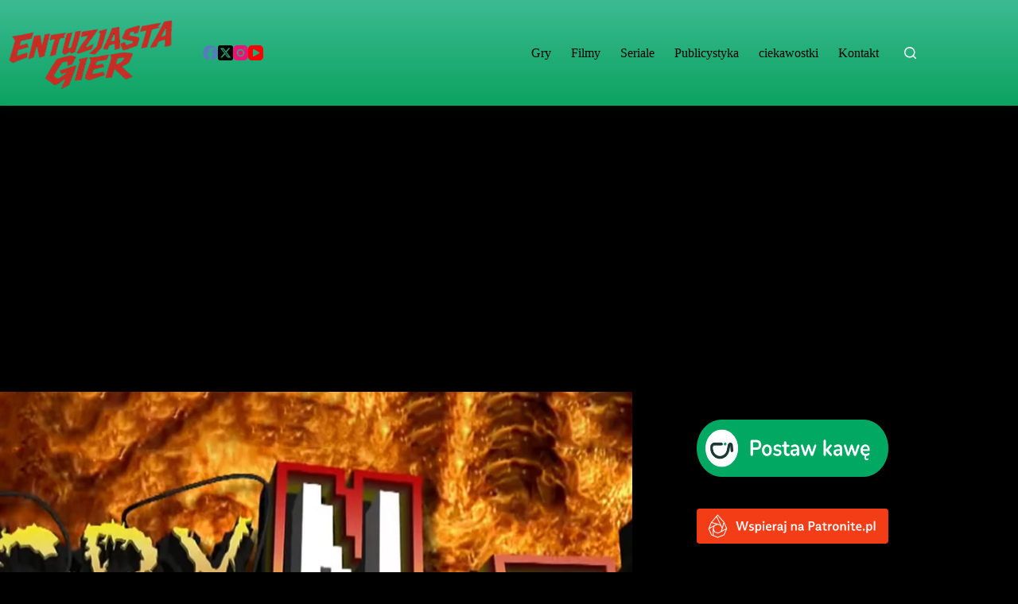

--- FILE ---
content_type: text/html; charset=UTF-8
request_url: https://entuzjastagier.pl/2023/01/angry-video-game-nerd-the-movie-recenzja.html
body_size: 20608
content:
<!doctype html>
<html lang="pl-PL">
<head>
	
	<meta charset="UTF-8">
	<meta name="viewport" content="width=device-width, initial-scale=1, maximum-scale=5, viewport-fit=cover">
	<link rel="profile" href="https://gmpg.org/xfn/11">

	<meta name='robots' content='index, follow, max-image-preview:large, max-snippet:-1, max-video-preview:-1' />

	<!-- This site is optimized with the Yoast SEO plugin v26.7 - https://yoast.com/wordpress/plugins/seo/ -->
	<title>Angry Video Game Nerd: The Movie - recenzja - Entuzjasta Gier</title>
	<meta name="description" content="James Rolfe bardziej znany pod swoim pseudonimem AVGN to niezależny filmowiec i twórca popularnej internetowej serii Angry Video Game Nerd" />
	<link rel="canonical" href="https://entuzjastagier.pl/2023/01/angry-video-game-nerd-the-movie-recenzja.html" />
	<meta property="og:locale" content="pl_PL" />
	<meta property="og:type" content="article" />
	<meta property="og:title" content="Angry Video Game Nerd: The Movie - recenzja - Entuzjasta Gier" />
	<meta property="og:description" content="James Rolfe bardziej znany pod swoim pseudonimem AVGN to niezależny filmowiec i twórca popularnej internetowej serii Angry Video Game Nerd" />
	<meta property="og:url" content="https://entuzjastagier.pl/2023/01/angry-video-game-nerd-the-movie-recenzja.html" />
	<meta property="og:site_name" content="Entuzjasta Gier" />
	<meta property="article:publisher" content="https://www.facebook.com/entuzjastagier" />
	<meta property="article:author" content="https://www.facebook.com/entuzjastagier" />
	<meta property="article:published_time" content="2023-01-29T23:58:19+00:00" />
	<meta property="article:modified_time" content="2025-08-11T02:07:42+00:00" />
	<meta property="og:image" content="https://entuzjastagier.pl/wp-content/uploads/2023/01/AVGN-the-movie-recenzja-1024x567.png" />
	<meta property="og:image:width" content="1024" />
	<meta property="og:image:height" content="567" />
	<meta property="og:image:type" content="image/png" />
	<meta name="author" content="Marcin Tomasz" />
	<meta name="twitter:card" content="summary_large_image" />
	<meta name="twitter:creator" content="@entuzjastagier" />
	<meta name="twitter:site" content="@entuzjastagier" />
	<meta name="twitter:label1" content="Napisane przez" />
	<meta name="twitter:data1" content="Marcin Tomasz" />
	<meta name="twitter:label2" content="Szacowany czas czytania" />
	<meta name="twitter:data2" content="5 minut" />
	<script type="application/ld+json" class="yoast-schema-graph">{"@context":"https://schema.org","@graph":[{"@type":"Article","@id":"https://entuzjastagier.pl/2023/01/angry-video-game-nerd-the-movie-recenzja.html#article","isPartOf":{"@id":"https://entuzjastagier.pl/2023/01/angry-video-game-nerd-the-movie-recenzja.html"},"author":{"name":"Marcin Tomasz","@id":"https://entuzjastagier.pl/#/schema/person/8bdf9d25b31c2b0bbcbcf726652b293d"},"headline":"Angry Video Game Nerd: The Movie &#8211; recenzja","datePublished":"2023-01-29T23:58:19+00:00","dateModified":"2025-08-11T02:07:42+00:00","mainEntityOfPage":{"@id":"https://entuzjastagier.pl/2023/01/angry-video-game-nerd-the-movie-recenzja.html"},"wordCount":906,"commentCount":0,"publisher":{"@id":"https://entuzjastagier.pl/#/schema/person/8bdf9d25b31c2b0bbcbcf726652b293d"},"image":{"@id":"https://entuzjastagier.pl/2023/01/angry-video-game-nerd-the-movie-recenzja.html#primaryimage"},"thumbnailUrl":"https://entuzjastagier.pl/wp-content/uploads/2023/01/AVGN-the-movie-recenzja.png","keywords":["Angry video game nerd","avgn","film","James rolfe","recenzja","the movie"],"articleSection":["film","recenzja"],"inLanguage":"pl-PL","potentialAction":[{"@type":"CommentAction","name":"Comment","target":["https://entuzjastagier.pl/2023/01/angry-video-game-nerd-the-movie-recenzja.html#respond"]}]},{"@type":"WebPage","@id":"https://entuzjastagier.pl/2023/01/angry-video-game-nerd-the-movie-recenzja.html","url":"https://entuzjastagier.pl/2023/01/angry-video-game-nerd-the-movie-recenzja.html","name":"Angry Video Game Nerd: The Movie - recenzja - Entuzjasta Gier","isPartOf":{"@id":"https://entuzjastagier.pl/#website"},"primaryImageOfPage":{"@id":"https://entuzjastagier.pl/2023/01/angry-video-game-nerd-the-movie-recenzja.html#primaryimage"},"image":{"@id":"https://entuzjastagier.pl/2023/01/angry-video-game-nerd-the-movie-recenzja.html#primaryimage"},"thumbnailUrl":"https://entuzjastagier.pl/wp-content/uploads/2023/01/AVGN-the-movie-recenzja.png","datePublished":"2023-01-29T23:58:19+00:00","dateModified":"2025-08-11T02:07:42+00:00","description":"James Rolfe bardziej znany pod swoim pseudonimem AVGN to niezależny filmowiec i twórca popularnej internetowej serii Angry Video Game Nerd","breadcrumb":{"@id":"https://entuzjastagier.pl/2023/01/angry-video-game-nerd-the-movie-recenzja.html#breadcrumb"},"inLanguage":"pl-PL","potentialAction":[{"@type":"ReadAction","target":["https://entuzjastagier.pl/2023/01/angry-video-game-nerd-the-movie-recenzja.html"]}]},{"@type":"ImageObject","inLanguage":"pl-PL","@id":"https://entuzjastagier.pl/2023/01/angry-video-game-nerd-the-movie-recenzja.html#primaryimage","url":"https://entuzjastagier.pl/wp-content/uploads/2023/01/AVGN-the-movie-recenzja.png","contentUrl":"https://entuzjastagier.pl/wp-content/uploads/2023/01/AVGN-the-movie-recenzja.png","width":1621,"height":897,"caption":"avgn the movie recenzja"},{"@type":"BreadcrumbList","@id":"https://entuzjastagier.pl/2023/01/angry-video-game-nerd-the-movie-recenzja.html#breadcrumb","itemListElement":[{"@type":"ListItem","position":1,"name":"Home","item":"https://entuzjastagier.pl/"},{"@type":"ListItem","position":2,"name":"Angry Video Game Nerd: The Movie &#8211; recenzja"}]},{"@type":"WebSite","@id":"https://entuzjastagier.pl/#website","url":"https://entuzjastagier.pl/","name":"Entuzjasta Gier","description":"Gry, filmy, seriale, ciekawostki","publisher":{"@id":"https://entuzjastagier.pl/#/schema/person/8bdf9d25b31c2b0bbcbcf726652b293d"},"potentialAction":[{"@type":"SearchAction","target":{"@type":"EntryPoint","urlTemplate":"https://entuzjastagier.pl/?s={search_term_string}"},"query-input":{"@type":"PropertyValueSpecification","valueRequired":true,"valueName":"search_term_string"}}],"inLanguage":"pl-PL"},{"@type":["Person","Organization"],"@id":"https://entuzjastagier.pl/#/schema/person/8bdf9d25b31c2b0bbcbcf726652b293d","name":"Marcin Tomasz","image":{"@type":"ImageObject","inLanguage":"pl-PL","@id":"https://entuzjastagier.pl/#/schema/person/image/","url":"https://entuzjastagier.pl/wp-content/uploads/2025/06/nowelogo.png","contentUrl":"https://entuzjastagier.pl/wp-content/uploads/2025/06/nowelogo.png","width":731,"height":358,"caption":"Marcin Tomasz"},"logo":{"@id":"https://entuzjastagier.pl/#/schema/person/image/"},"description":"Z wykształcenia ekonomista, a prywatnie pasjonat gier, filmów i seriali. Największą frajdę sprawiają mu mroczne survival horrory oraz gry przygodowe. W wolnym czasie oddaje się podróżom. Jest regularnym bywalcem siłowni.","sameAs":["https://entuzjastagier.pl","https://www.facebook.com/entuzjastagier","https://www.instagram.com/entuzjastagier/","https://x.com/entuzjastagier","https://www.youtube.com/channel/UCnNvsDxIduN3W4UxNIf_D0A"]}]}</script>
	<!-- / Yoast SEO plugin. -->


<link rel="alternate" type="application/rss+xml" title="Entuzjasta Gier &raquo; Kanał z wpisami" href="https://entuzjastagier.pl/feed" />
<link rel="alternate" type="application/rss+xml" title="Entuzjasta Gier &raquo; Kanał z komentarzami" href="https://entuzjastagier.pl/comments/feed" />
<script id="wpp-js" src="https://entuzjastagier.pl/wp-content/plugins/wordpress-popular-posts/assets/js/wpp.min.js?ver=7.3.6" data-sampling="0" data-sampling-rate="100" data-api-url="https://entuzjastagier.pl/wp-json/wordpress-popular-posts" data-post-id="26576" data-token="70023d2188" data-lang="0" data-debug="0"></script>
<link rel="alternate" type="application/rss+xml" title="Entuzjasta Gier &raquo; Angry Video Game Nerd: The Movie &#8211; recenzja Kanał z komentarzami" href="https://entuzjastagier.pl/2023/01/angry-video-game-nerd-the-movie-recenzja.html/feed" />
<link rel="alternate" title="oEmbed (JSON)" type="application/json+oembed" href="https://entuzjastagier.pl/wp-json/oembed/1.0/embed?url=https%3A%2F%2Fentuzjastagier.pl%2F2023%2F01%2Fangry-video-game-nerd-the-movie-recenzja.html" />
<link rel="alternate" title="oEmbed (XML)" type="text/xml+oembed" href="https://entuzjastagier.pl/wp-json/oembed/1.0/embed?url=https%3A%2F%2Fentuzjastagier.pl%2F2023%2F01%2Fangry-video-game-nerd-the-movie-recenzja.html&#038;format=xml" />
<style id='wp-img-auto-sizes-contain-inline-css'>
img:is([sizes=auto i],[sizes^="auto," i]){contain-intrinsic-size:3000px 1500px}
/*# sourceURL=wp-img-auto-sizes-contain-inline-css */
</style>
<link rel="stylesheet" href="https://entuzjastagier.pl/wp-content/cache/minify/acd5a.css" media="all" />



<style id='global-styles-inline-css'>
:root{--wp--preset--aspect-ratio--square: 1;--wp--preset--aspect-ratio--4-3: 4/3;--wp--preset--aspect-ratio--3-4: 3/4;--wp--preset--aspect-ratio--3-2: 3/2;--wp--preset--aspect-ratio--2-3: 2/3;--wp--preset--aspect-ratio--16-9: 16/9;--wp--preset--aspect-ratio--9-16: 9/16;--wp--preset--color--black: #000000;--wp--preset--color--cyan-bluish-gray: #abb8c3;--wp--preset--color--white: #ffffff;--wp--preset--color--pale-pink: #f78da7;--wp--preset--color--vivid-red: #cf2e2e;--wp--preset--color--luminous-vivid-orange: #ff6900;--wp--preset--color--luminous-vivid-amber: #fcb900;--wp--preset--color--light-green-cyan: #7bdcb5;--wp--preset--color--vivid-green-cyan: #00d084;--wp--preset--color--pale-cyan-blue: #8ed1fc;--wp--preset--color--vivid-cyan-blue: #0693e3;--wp--preset--color--vivid-purple: #9b51e0;--wp--preset--color--palette-color-1: var(--theme-palette-color-1, #2872fa);--wp--preset--color--palette-color-2: var(--theme-palette-color-2, #1559ed);--wp--preset--color--palette-color-3: var(--theme-palette-color-3, #3A4F66);--wp--preset--color--palette-color-4: var(--theme-palette-color-4, #192a3d);--wp--preset--color--palette-color-5: var(--theme-palette-color-5, #e1e8ed);--wp--preset--color--palette-color-6: var(--theme-palette-color-6, #f2f5f7);--wp--preset--color--palette-color-7: var(--theme-palette-color-7, #FAFBFC);--wp--preset--color--palette-color-8: var(--theme-palette-color-8, #ffffff);--wp--preset--gradient--vivid-cyan-blue-to-vivid-purple: linear-gradient(135deg,rgb(6,147,227) 0%,rgb(155,81,224) 100%);--wp--preset--gradient--light-green-cyan-to-vivid-green-cyan: linear-gradient(135deg,rgb(122,220,180) 0%,rgb(0,208,130) 100%);--wp--preset--gradient--luminous-vivid-amber-to-luminous-vivid-orange: linear-gradient(135deg,rgb(252,185,0) 0%,rgb(255,105,0) 100%);--wp--preset--gradient--luminous-vivid-orange-to-vivid-red: linear-gradient(135deg,rgb(255,105,0) 0%,rgb(207,46,46) 100%);--wp--preset--gradient--very-light-gray-to-cyan-bluish-gray: linear-gradient(135deg,rgb(238,238,238) 0%,rgb(169,184,195) 100%);--wp--preset--gradient--cool-to-warm-spectrum: linear-gradient(135deg,rgb(74,234,220) 0%,rgb(151,120,209) 20%,rgb(207,42,186) 40%,rgb(238,44,130) 60%,rgb(251,105,98) 80%,rgb(254,248,76) 100%);--wp--preset--gradient--blush-light-purple: linear-gradient(135deg,rgb(255,206,236) 0%,rgb(152,150,240) 100%);--wp--preset--gradient--blush-bordeaux: linear-gradient(135deg,rgb(254,205,165) 0%,rgb(254,45,45) 50%,rgb(107,0,62) 100%);--wp--preset--gradient--luminous-dusk: linear-gradient(135deg,rgb(255,203,112) 0%,rgb(199,81,192) 50%,rgb(65,88,208) 100%);--wp--preset--gradient--pale-ocean: linear-gradient(135deg,rgb(255,245,203) 0%,rgb(182,227,212) 50%,rgb(51,167,181) 100%);--wp--preset--gradient--electric-grass: linear-gradient(135deg,rgb(202,248,128) 0%,rgb(113,206,126) 100%);--wp--preset--gradient--midnight: linear-gradient(135deg,rgb(2,3,129) 0%,rgb(40,116,252) 100%);--wp--preset--gradient--juicy-peach: linear-gradient(to right, #ffecd2 0%, #fcb69f 100%);--wp--preset--gradient--young-passion: linear-gradient(to right, #ff8177 0%, #ff867a 0%, #ff8c7f 21%, #f99185 52%, #cf556c 78%, #b12a5b 100%);--wp--preset--gradient--true-sunset: linear-gradient(to right, #fa709a 0%, #fee140 100%);--wp--preset--gradient--morpheus-den: linear-gradient(to top, #30cfd0 0%, #330867 100%);--wp--preset--gradient--plum-plate: linear-gradient(135deg, #667eea 0%, #764ba2 100%);--wp--preset--gradient--aqua-splash: linear-gradient(15deg, #13547a 0%, #80d0c7 100%);--wp--preset--gradient--love-kiss: linear-gradient(to top, #ff0844 0%, #ffb199 100%);--wp--preset--gradient--new-retrowave: linear-gradient(to top, #3b41c5 0%, #a981bb 49%, #ffc8a9 100%);--wp--preset--gradient--plum-bath: linear-gradient(to top, #cc208e 0%, #6713d2 100%);--wp--preset--gradient--high-flight: linear-gradient(to right, #0acffe 0%, #495aff 100%);--wp--preset--gradient--teen-party: linear-gradient(-225deg, #FF057C 0%, #8D0B93 50%, #321575 100%);--wp--preset--gradient--fabled-sunset: linear-gradient(-225deg, #231557 0%, #44107A 29%, #FF1361 67%, #FFF800 100%);--wp--preset--gradient--arielle-smile: radial-gradient(circle 248px at center, #16d9e3 0%, #30c7ec 47%, #46aef7 100%);--wp--preset--gradient--itmeo-branding: linear-gradient(180deg, #2af598 0%, #009efd 100%);--wp--preset--gradient--deep-blue: linear-gradient(to right, #6a11cb 0%, #2575fc 100%);--wp--preset--gradient--strong-bliss: linear-gradient(to right, #f78ca0 0%, #f9748f 19%, #fd868c 60%, #fe9a8b 100%);--wp--preset--gradient--sweet-period: linear-gradient(to top, #3f51b1 0%, #5a55ae 13%, #7b5fac 25%, #8f6aae 38%, #a86aa4 50%, #cc6b8e 62%, #f18271 75%, #f3a469 87%, #f7c978 100%);--wp--preset--gradient--purple-division: linear-gradient(to top, #7028e4 0%, #e5b2ca 100%);--wp--preset--gradient--cold-evening: linear-gradient(to top, #0c3483 0%, #a2b6df 100%, #6b8cce 100%, #a2b6df 100%);--wp--preset--gradient--mountain-rock: linear-gradient(to right, #868f96 0%, #596164 100%);--wp--preset--gradient--desert-hump: linear-gradient(to top, #c79081 0%, #dfa579 100%);--wp--preset--gradient--ethernal-constance: linear-gradient(to top, #09203f 0%, #537895 100%);--wp--preset--gradient--happy-memories: linear-gradient(-60deg, #ff5858 0%, #f09819 100%);--wp--preset--gradient--grown-early: linear-gradient(to top, #0ba360 0%, #3cba92 100%);--wp--preset--gradient--morning-salad: linear-gradient(-225deg, #B7F8DB 0%, #50A7C2 100%);--wp--preset--gradient--night-call: linear-gradient(-225deg, #AC32E4 0%, #7918F2 48%, #4801FF 100%);--wp--preset--gradient--mind-crawl: linear-gradient(-225deg, #473B7B 0%, #3584A7 51%, #30D2BE 100%);--wp--preset--gradient--angel-care: linear-gradient(-225deg, #FFE29F 0%, #FFA99F 48%, #FF719A 100%);--wp--preset--gradient--juicy-cake: linear-gradient(to top, #e14fad 0%, #f9d423 100%);--wp--preset--gradient--rich-metal: linear-gradient(to right, #d7d2cc 0%, #304352 100%);--wp--preset--gradient--mole-hall: linear-gradient(-20deg, #616161 0%, #9bc5c3 100%);--wp--preset--gradient--cloudy-knoxville: linear-gradient(120deg, #fdfbfb 0%, #ebedee 100%);--wp--preset--gradient--soft-grass: linear-gradient(to top, #c1dfc4 0%, #deecdd 100%);--wp--preset--gradient--saint-petersburg: linear-gradient(135deg, #f5f7fa 0%, #c3cfe2 100%);--wp--preset--gradient--everlasting-sky: linear-gradient(135deg, #fdfcfb 0%, #e2d1c3 100%);--wp--preset--gradient--kind-steel: linear-gradient(-20deg, #e9defa 0%, #fbfcdb 100%);--wp--preset--gradient--over-sun: linear-gradient(60deg, #abecd6 0%, #fbed96 100%);--wp--preset--gradient--premium-white: linear-gradient(to top, #d5d4d0 0%, #d5d4d0 1%, #eeeeec 31%, #efeeec 75%, #e9e9e7 100%);--wp--preset--gradient--clean-mirror: linear-gradient(45deg, #93a5cf 0%, #e4efe9 100%);--wp--preset--gradient--wild-apple: linear-gradient(to top, #d299c2 0%, #fef9d7 100%);--wp--preset--gradient--snow-again: linear-gradient(to top, #e6e9f0 0%, #eef1f5 100%);--wp--preset--gradient--confident-cloud: linear-gradient(to top, #dad4ec 0%, #dad4ec 1%, #f3e7e9 100%);--wp--preset--gradient--glass-water: linear-gradient(to top, #dfe9f3 0%, white 100%);--wp--preset--gradient--perfect-white: linear-gradient(-225deg, #E3FDF5 0%, #FFE6FA 100%);--wp--preset--font-size--small: 13px;--wp--preset--font-size--medium: 20px;--wp--preset--font-size--large: clamp(22px, 1.375rem + ((1vw - 3.2px) * 0.625), 30px);--wp--preset--font-size--x-large: clamp(30px, 1.875rem + ((1vw - 3.2px) * 1.563), 50px);--wp--preset--font-size--xx-large: clamp(45px, 2.813rem + ((1vw - 3.2px) * 2.734), 80px);--wp--preset--spacing--20: 0.44rem;--wp--preset--spacing--30: 0.67rem;--wp--preset--spacing--40: 1rem;--wp--preset--spacing--50: 1.5rem;--wp--preset--spacing--60: 2.25rem;--wp--preset--spacing--70: 3.38rem;--wp--preset--spacing--80: 5.06rem;--wp--preset--shadow--natural: 6px 6px 9px rgba(0, 0, 0, 0.2);--wp--preset--shadow--deep: 12px 12px 50px rgba(0, 0, 0, 0.4);--wp--preset--shadow--sharp: 6px 6px 0px rgba(0, 0, 0, 0.2);--wp--preset--shadow--outlined: 6px 6px 0px -3px rgb(255, 255, 255), 6px 6px rgb(0, 0, 0);--wp--preset--shadow--crisp: 6px 6px 0px rgb(0, 0, 0);}:root { --wp--style--global--content-size: var(--theme-block-max-width);--wp--style--global--wide-size: var(--theme-block-wide-max-width); }:where(body) { margin: 0; }.wp-site-blocks > .alignleft { float: left; margin-right: 2em; }.wp-site-blocks > .alignright { float: right; margin-left: 2em; }.wp-site-blocks > .aligncenter { justify-content: center; margin-left: auto; margin-right: auto; }:where(.wp-site-blocks) > * { margin-block-start: var(--theme-content-spacing); margin-block-end: 0; }:where(.wp-site-blocks) > :first-child { margin-block-start: 0; }:where(.wp-site-blocks) > :last-child { margin-block-end: 0; }:root { --wp--style--block-gap: var(--theme-content-spacing); }:root :where(.is-layout-flow) > :first-child{margin-block-start: 0;}:root :where(.is-layout-flow) > :last-child{margin-block-end: 0;}:root :where(.is-layout-flow) > *{margin-block-start: var(--theme-content-spacing);margin-block-end: 0;}:root :where(.is-layout-constrained) > :first-child{margin-block-start: 0;}:root :where(.is-layout-constrained) > :last-child{margin-block-end: 0;}:root :where(.is-layout-constrained) > *{margin-block-start: var(--theme-content-spacing);margin-block-end: 0;}:root :where(.is-layout-flex){gap: var(--theme-content-spacing);}:root :where(.is-layout-grid){gap: var(--theme-content-spacing);}.is-layout-flow > .alignleft{float: left;margin-inline-start: 0;margin-inline-end: 2em;}.is-layout-flow > .alignright{float: right;margin-inline-start: 2em;margin-inline-end: 0;}.is-layout-flow > .aligncenter{margin-left: auto !important;margin-right: auto !important;}.is-layout-constrained > .alignleft{float: left;margin-inline-start: 0;margin-inline-end: 2em;}.is-layout-constrained > .alignright{float: right;margin-inline-start: 2em;margin-inline-end: 0;}.is-layout-constrained > .aligncenter{margin-left: auto !important;margin-right: auto !important;}.is-layout-constrained > :where(:not(.alignleft):not(.alignright):not(.alignfull)){max-width: var(--wp--style--global--content-size);margin-left: auto !important;margin-right: auto !important;}.is-layout-constrained > .alignwide{max-width: var(--wp--style--global--wide-size);}body .is-layout-flex{display: flex;}.is-layout-flex{flex-wrap: wrap;align-items: center;}.is-layout-flex > :is(*, div){margin: 0;}body .is-layout-grid{display: grid;}.is-layout-grid > :is(*, div){margin: 0;}body{padding-top: 0px;padding-right: 0px;padding-bottom: 0px;padding-left: 0px;}:root :where(.wp-element-button, .wp-block-button__link){font-style: inherit;font-weight: inherit;letter-spacing: inherit;text-transform: inherit;}.has-black-color{color: var(--wp--preset--color--black) !important;}.has-cyan-bluish-gray-color{color: var(--wp--preset--color--cyan-bluish-gray) !important;}.has-white-color{color: var(--wp--preset--color--white) !important;}.has-pale-pink-color{color: var(--wp--preset--color--pale-pink) !important;}.has-vivid-red-color{color: var(--wp--preset--color--vivid-red) !important;}.has-luminous-vivid-orange-color{color: var(--wp--preset--color--luminous-vivid-orange) !important;}.has-luminous-vivid-amber-color{color: var(--wp--preset--color--luminous-vivid-amber) !important;}.has-light-green-cyan-color{color: var(--wp--preset--color--light-green-cyan) !important;}.has-vivid-green-cyan-color{color: var(--wp--preset--color--vivid-green-cyan) !important;}.has-pale-cyan-blue-color{color: var(--wp--preset--color--pale-cyan-blue) !important;}.has-vivid-cyan-blue-color{color: var(--wp--preset--color--vivid-cyan-blue) !important;}.has-vivid-purple-color{color: var(--wp--preset--color--vivid-purple) !important;}.has-palette-color-1-color{color: var(--wp--preset--color--palette-color-1) !important;}.has-palette-color-2-color{color: var(--wp--preset--color--palette-color-2) !important;}.has-palette-color-3-color{color: var(--wp--preset--color--palette-color-3) !important;}.has-palette-color-4-color{color: var(--wp--preset--color--palette-color-4) !important;}.has-palette-color-5-color{color: var(--wp--preset--color--palette-color-5) !important;}.has-palette-color-6-color{color: var(--wp--preset--color--palette-color-6) !important;}.has-palette-color-7-color{color: var(--wp--preset--color--palette-color-7) !important;}.has-palette-color-8-color{color: var(--wp--preset--color--palette-color-8) !important;}.has-black-background-color{background-color: var(--wp--preset--color--black) !important;}.has-cyan-bluish-gray-background-color{background-color: var(--wp--preset--color--cyan-bluish-gray) !important;}.has-white-background-color{background-color: var(--wp--preset--color--white) !important;}.has-pale-pink-background-color{background-color: var(--wp--preset--color--pale-pink) !important;}.has-vivid-red-background-color{background-color: var(--wp--preset--color--vivid-red) !important;}.has-luminous-vivid-orange-background-color{background-color: var(--wp--preset--color--luminous-vivid-orange) !important;}.has-luminous-vivid-amber-background-color{background-color: var(--wp--preset--color--luminous-vivid-amber) !important;}.has-light-green-cyan-background-color{background-color: var(--wp--preset--color--light-green-cyan) !important;}.has-vivid-green-cyan-background-color{background-color: var(--wp--preset--color--vivid-green-cyan) !important;}.has-pale-cyan-blue-background-color{background-color: var(--wp--preset--color--pale-cyan-blue) !important;}.has-vivid-cyan-blue-background-color{background-color: var(--wp--preset--color--vivid-cyan-blue) !important;}.has-vivid-purple-background-color{background-color: var(--wp--preset--color--vivid-purple) !important;}.has-palette-color-1-background-color{background-color: var(--wp--preset--color--palette-color-1) !important;}.has-palette-color-2-background-color{background-color: var(--wp--preset--color--palette-color-2) !important;}.has-palette-color-3-background-color{background-color: var(--wp--preset--color--palette-color-3) !important;}.has-palette-color-4-background-color{background-color: var(--wp--preset--color--palette-color-4) !important;}.has-palette-color-5-background-color{background-color: var(--wp--preset--color--palette-color-5) !important;}.has-palette-color-6-background-color{background-color: var(--wp--preset--color--palette-color-6) !important;}.has-palette-color-7-background-color{background-color: var(--wp--preset--color--palette-color-7) !important;}.has-palette-color-8-background-color{background-color: var(--wp--preset--color--palette-color-8) !important;}.has-black-border-color{border-color: var(--wp--preset--color--black) !important;}.has-cyan-bluish-gray-border-color{border-color: var(--wp--preset--color--cyan-bluish-gray) !important;}.has-white-border-color{border-color: var(--wp--preset--color--white) !important;}.has-pale-pink-border-color{border-color: var(--wp--preset--color--pale-pink) !important;}.has-vivid-red-border-color{border-color: var(--wp--preset--color--vivid-red) !important;}.has-luminous-vivid-orange-border-color{border-color: var(--wp--preset--color--luminous-vivid-orange) !important;}.has-luminous-vivid-amber-border-color{border-color: var(--wp--preset--color--luminous-vivid-amber) !important;}.has-light-green-cyan-border-color{border-color: var(--wp--preset--color--light-green-cyan) !important;}.has-vivid-green-cyan-border-color{border-color: var(--wp--preset--color--vivid-green-cyan) !important;}.has-pale-cyan-blue-border-color{border-color: var(--wp--preset--color--pale-cyan-blue) !important;}.has-vivid-cyan-blue-border-color{border-color: var(--wp--preset--color--vivid-cyan-blue) !important;}.has-vivid-purple-border-color{border-color: var(--wp--preset--color--vivid-purple) !important;}.has-palette-color-1-border-color{border-color: var(--wp--preset--color--palette-color-1) !important;}.has-palette-color-2-border-color{border-color: var(--wp--preset--color--palette-color-2) !important;}.has-palette-color-3-border-color{border-color: var(--wp--preset--color--palette-color-3) !important;}.has-palette-color-4-border-color{border-color: var(--wp--preset--color--palette-color-4) !important;}.has-palette-color-5-border-color{border-color: var(--wp--preset--color--palette-color-5) !important;}.has-palette-color-6-border-color{border-color: var(--wp--preset--color--palette-color-6) !important;}.has-palette-color-7-border-color{border-color: var(--wp--preset--color--palette-color-7) !important;}.has-palette-color-8-border-color{border-color: var(--wp--preset--color--palette-color-8) !important;}.has-vivid-cyan-blue-to-vivid-purple-gradient-background{background: var(--wp--preset--gradient--vivid-cyan-blue-to-vivid-purple) !important;}.has-light-green-cyan-to-vivid-green-cyan-gradient-background{background: var(--wp--preset--gradient--light-green-cyan-to-vivid-green-cyan) !important;}.has-luminous-vivid-amber-to-luminous-vivid-orange-gradient-background{background: var(--wp--preset--gradient--luminous-vivid-amber-to-luminous-vivid-orange) !important;}.has-luminous-vivid-orange-to-vivid-red-gradient-background{background: var(--wp--preset--gradient--luminous-vivid-orange-to-vivid-red) !important;}.has-very-light-gray-to-cyan-bluish-gray-gradient-background{background: var(--wp--preset--gradient--very-light-gray-to-cyan-bluish-gray) !important;}.has-cool-to-warm-spectrum-gradient-background{background: var(--wp--preset--gradient--cool-to-warm-spectrum) !important;}.has-blush-light-purple-gradient-background{background: var(--wp--preset--gradient--blush-light-purple) !important;}.has-blush-bordeaux-gradient-background{background: var(--wp--preset--gradient--blush-bordeaux) !important;}.has-luminous-dusk-gradient-background{background: var(--wp--preset--gradient--luminous-dusk) !important;}.has-pale-ocean-gradient-background{background: var(--wp--preset--gradient--pale-ocean) !important;}.has-electric-grass-gradient-background{background: var(--wp--preset--gradient--electric-grass) !important;}.has-midnight-gradient-background{background: var(--wp--preset--gradient--midnight) !important;}.has-juicy-peach-gradient-background{background: var(--wp--preset--gradient--juicy-peach) !important;}.has-young-passion-gradient-background{background: var(--wp--preset--gradient--young-passion) !important;}.has-true-sunset-gradient-background{background: var(--wp--preset--gradient--true-sunset) !important;}.has-morpheus-den-gradient-background{background: var(--wp--preset--gradient--morpheus-den) !important;}.has-plum-plate-gradient-background{background: var(--wp--preset--gradient--plum-plate) !important;}.has-aqua-splash-gradient-background{background: var(--wp--preset--gradient--aqua-splash) !important;}.has-love-kiss-gradient-background{background: var(--wp--preset--gradient--love-kiss) !important;}.has-new-retrowave-gradient-background{background: var(--wp--preset--gradient--new-retrowave) !important;}.has-plum-bath-gradient-background{background: var(--wp--preset--gradient--plum-bath) !important;}.has-high-flight-gradient-background{background: var(--wp--preset--gradient--high-flight) !important;}.has-teen-party-gradient-background{background: var(--wp--preset--gradient--teen-party) !important;}.has-fabled-sunset-gradient-background{background: var(--wp--preset--gradient--fabled-sunset) !important;}.has-arielle-smile-gradient-background{background: var(--wp--preset--gradient--arielle-smile) !important;}.has-itmeo-branding-gradient-background{background: var(--wp--preset--gradient--itmeo-branding) !important;}.has-deep-blue-gradient-background{background: var(--wp--preset--gradient--deep-blue) !important;}.has-strong-bliss-gradient-background{background: var(--wp--preset--gradient--strong-bliss) !important;}.has-sweet-period-gradient-background{background: var(--wp--preset--gradient--sweet-period) !important;}.has-purple-division-gradient-background{background: var(--wp--preset--gradient--purple-division) !important;}.has-cold-evening-gradient-background{background: var(--wp--preset--gradient--cold-evening) !important;}.has-mountain-rock-gradient-background{background: var(--wp--preset--gradient--mountain-rock) !important;}.has-desert-hump-gradient-background{background: var(--wp--preset--gradient--desert-hump) !important;}.has-ethernal-constance-gradient-background{background: var(--wp--preset--gradient--ethernal-constance) !important;}.has-happy-memories-gradient-background{background: var(--wp--preset--gradient--happy-memories) !important;}.has-grown-early-gradient-background{background: var(--wp--preset--gradient--grown-early) !important;}.has-morning-salad-gradient-background{background: var(--wp--preset--gradient--morning-salad) !important;}.has-night-call-gradient-background{background: var(--wp--preset--gradient--night-call) !important;}.has-mind-crawl-gradient-background{background: var(--wp--preset--gradient--mind-crawl) !important;}.has-angel-care-gradient-background{background: var(--wp--preset--gradient--angel-care) !important;}.has-juicy-cake-gradient-background{background: var(--wp--preset--gradient--juicy-cake) !important;}.has-rich-metal-gradient-background{background: var(--wp--preset--gradient--rich-metal) !important;}.has-mole-hall-gradient-background{background: var(--wp--preset--gradient--mole-hall) !important;}.has-cloudy-knoxville-gradient-background{background: var(--wp--preset--gradient--cloudy-knoxville) !important;}.has-soft-grass-gradient-background{background: var(--wp--preset--gradient--soft-grass) !important;}.has-saint-petersburg-gradient-background{background: var(--wp--preset--gradient--saint-petersburg) !important;}.has-everlasting-sky-gradient-background{background: var(--wp--preset--gradient--everlasting-sky) !important;}.has-kind-steel-gradient-background{background: var(--wp--preset--gradient--kind-steel) !important;}.has-over-sun-gradient-background{background: var(--wp--preset--gradient--over-sun) !important;}.has-premium-white-gradient-background{background: var(--wp--preset--gradient--premium-white) !important;}.has-clean-mirror-gradient-background{background: var(--wp--preset--gradient--clean-mirror) !important;}.has-wild-apple-gradient-background{background: var(--wp--preset--gradient--wild-apple) !important;}.has-snow-again-gradient-background{background: var(--wp--preset--gradient--snow-again) !important;}.has-confident-cloud-gradient-background{background: var(--wp--preset--gradient--confident-cloud) !important;}.has-glass-water-gradient-background{background: var(--wp--preset--gradient--glass-water) !important;}.has-perfect-white-gradient-background{background: var(--wp--preset--gradient--perfect-white) !important;}.has-small-font-size{font-size: var(--wp--preset--font-size--small) !important;}.has-medium-font-size{font-size: var(--wp--preset--font-size--medium) !important;}.has-large-font-size{font-size: var(--wp--preset--font-size--large) !important;}.has-x-large-font-size{font-size: var(--wp--preset--font-size--x-large) !important;}.has-xx-large-font-size{font-size: var(--wp--preset--font-size--xx-large) !important;}
:root :where(.wp-block-pullquote){font-size: clamp(0.984em, 0.984rem + ((1vw - 0.2em) * 0.645), 1.5em);line-height: 1.6;}
/*# sourceURL=global-styles-inline-css */
</style>
<link rel="stylesheet" href="https://entuzjastagier.pl/wp-content/cache/minify/e8257.css" media="all" />







<style id='lazyload-video-css-inline-css'>
.entry-content a.lazy-load-youtube, a.lazy-load-youtube, .lazy-load-vimeo{ background-size: cover; }
/*# sourceURL=lazyload-video-css-inline-css */
</style>
<link rel="https://api.w.org/" href="https://entuzjastagier.pl/wp-json/" /><link rel="alternate" title="JSON" type="application/json" href="https://entuzjastagier.pl/wp-json/wp/v2/posts/26576" /><link rel="EditURI" type="application/rsd+xml" title="RSD" href="https://entuzjastagier.pl/xmlrpc.php?rsd" />
<meta name="generator" content="WordPress 6.9" />
<link rel='shortlink' href='https://entuzjastagier.pl/?p=26576' />
<script async src="https://pagead2.googlesyndication.com/pagead/js/adsbygoogle.js?client=ca-pub-2883916206957951"
     crossorigin="anonymous"></script>
            <style id="wpp-loading-animation-styles">@-webkit-keyframes bgslide{from{background-position-x:0}to{background-position-x:-200%}}@keyframes bgslide{from{background-position-x:0}to{background-position-x:-200%}}.wpp-widget-block-placeholder,.wpp-shortcode-placeholder{margin:0 auto;width:60px;height:3px;background:#dd3737;background:linear-gradient(90deg,#dd3737 0%,#571313 10%,#dd3737 100%);background-size:200% auto;border-radius:3px;-webkit-animation:bgslide 1s infinite linear;animation:bgslide 1s infinite linear}</style>
            <noscript><link rel="stylesheet" href="https://entuzjastagier.pl/wp-content/cache/minify/14523.css" media="all" />
</noscript>
<style id="ct-main-styles-inline-css">[data-header*="type-1"] .ct-header [data-id="logo"] .site-logo-container {--logo-max-height:115px;} [data-header*="type-1"] .ct-header [data-id="logo"] .site-title {--theme-font-weight:700;--theme-text-transform:none;--theme-text-decoration:none;--theme-font-size:33px;--theme-line-height:1;--theme-letter-spacing:0em;--theme-link-initial-color:#000000;} [data-header*="type-1"] .ct-header [data-id="menu"] > ul > li > a {--theme-font-weight:700;--theme-text-transform:uppercase;--theme-font-size:14px;--theme-line-height:1.3;--theme-link-initial-color:#000000;} [data-header*="type-1"] .ct-header [data-id="menu"] .sub-menu .ct-menu-link {--theme-link-initial-color:var(--theme-palette-color-8);--theme-font-weight:500;--theme-font-size:12px;} [data-header*="type-1"] .ct-header [data-id="menu"] .sub-menu {--dropdown-divider:1px dashed rgba(255, 255, 255, 0.1);--theme-box-shadow:0px 10px 20px rgba(21, 90, 237, 0);--theme-border-radius:0px 0px 2px 2px;} [data-header*="type-1"] .ct-header [data-row*="middle"] {--height:133px;background-color:initial;background-image:linear-gradient(to top, #0ba360 0%, #3cba92 100%);--theme-border-top:none;--theme-border-bottom:none;--theme-box-shadow:0px 10px 20px rgba(44,62,80,0.05);} [data-header*="type-1"] .ct-header [data-row*="middle"] > div {--theme-border-top:none;--theme-border-bottom:none;} [data-header*="type-1"] [data-id="mobile-menu"] {--theme-font-weight:700;--theme-font-size:20px;--theme-link-initial-color:#ffffff;--mobile-menu-divider:none;} [data-header*="type-1"] #offcanvas {--theme-box-shadow:0px 0px 70px rgba(0, 0, 0, 0.35);--side-panel-width:500px;--panel-content-height:100%;} [data-header*="type-1"] #offcanvas .ct-panel-inner {background-color:rgba(18, 21, 25, 0.98);} [data-header*="type-1"] #search-modal .ct-search-results {--theme-font-weight:500;--theme-font-size:14px;--theme-line-height:1.4;} [data-header*="type-1"] #search-modal .ct-search-form {--theme-link-initial-color:#ffffff;--theme-form-text-initial-color:#ffffff;--theme-form-text-focus-color:#ffffff;--theme-form-field-border-initial-color:rgba(255, 255, 255, 0.2);--theme-button-text-initial-color:rgba(255, 255, 255, 0.7);--theme-button-text-hover-color:#ffffff;--theme-button-background-initial-color:var(--theme-palette-color-1);--theme-button-background-hover-color:var(--theme-palette-color-1);} [data-header*="type-1"] #search-modal {background-color:rgba(18, 21, 25, 0.98);} [data-header*="type-1"] [data-id="socials"].ct-header-socials {--theme-icon-size:19px;} [data-header*="type-1"] [data-id="socials"].ct-header-socials [data-color="custom"] {--background-color:rgba(218, 222, 228, 0.3);--background-hover-color:var(--theme-palette-color-1);} [data-header*="type-1"] [data-id="trigger"] {--theme-icon-size:18px;} [data-header*="type-1"] {--header-height:133px;} [data-header*="type-1"] .ct-header {background-color:initial;background-image:linear-gradient(to top, #0ba360 0%, #3cba92 100%);} [data-footer*="type-1"] .ct-footer [data-row*="bottom"] > div {--container-spacing:25px;--theme-border:none;--theme-border-top:none;--theme-border-bottom:none;--grid-template-columns:initial;} [data-footer*="type-1"] .ct-footer [data-row*="bottom"] .widget-title {--theme-font-size:16px;} [data-footer*="type-1"] .ct-footer [data-row*="bottom"] {--theme-border-top:none;--theme-border-bottom:none;background-color:transparent;} [data-footer*="type-1"] [data-id="copyright"] {--theme-font-weight:400;--theme-font-size:15px;--theme-line-height:1.3;} [data-footer*="type-1"] .ct-footer [data-row*="middle"] > div {--container-spacing:70px;--theme-border:none;--theme-border-top:none;--theme-border-bottom:none;--grid-template-columns:repeat(3, 1fr);} [data-footer*="type-1"] .ct-footer [data-row*="middle"] .widget-title {--theme-font-size:16px;} [data-footer*="type-1"] .ct-footer [data-row*="middle"] {--theme-border-top:none;--theme-border-bottom:none;background-color:transparent;} [data-footer*="type-1"] .ct-footer {background-color:var(--theme-palette-color-6);}:root {--theme-font-family:var(--theme-font-stack-default);--theme-font-weight:400;--theme-text-transform:none;--theme-text-decoration:none;--theme-font-size:16px;--theme-line-height:1.65;--theme-letter-spacing:0em;--theme-button-font-weight:500;--theme-button-font-size:15px;--has-classic-forms:var(--true);--has-modern-forms:var(--false);--theme-form-field-border-initial-color:var(--theme-border-color);--theme-form-field-border-focus-color:var(--theme-palette-color-1);--theme-form-selection-field-initial-color:var(--theme-border-color);--theme-form-selection-field-active-color:var(--theme-palette-color-1);--theme-palette-color-1:#2872fa;--theme-palette-color-2:#1559ed;--theme-palette-color-3:#3A4F66;--theme-palette-color-4:#192a3d;--theme-palette-color-5:#e1e8ed;--theme-palette-color-6:#f2f5f7;--theme-palette-color-7:#FAFBFC;--theme-palette-color-8:#ffffff;--theme-text-color:#ffffff;--theme-link-initial-color:var(--theme-palette-color-1);--theme-link-hover-color:var(--theme-palette-color-2);--theme-selection-text-color:#ffffff;--theme-selection-background-color:var(--theme-palette-color-1);--theme-border-color:#ffffff;--theme-headings-color:#e4e8ec;--theme-content-spacing:1.5em;--theme-button-min-height:40px;--theme-button-shadow:none;--theme-button-transform:none;--theme-button-text-initial-color:#ffffff;--theme-button-text-hover-color:#ffffff;--theme-button-background-initial-color:var(--theme-palette-color-1);--theme-button-background-hover-color:var(--theme-palette-color-2);--theme-button-border:none;--theme-button-padding:5px 20px;--theme-normal-container-max-width:1290px;--theme-content-vertical-spacing:60px;--theme-container-edge-spacing:90vw;--theme-narrow-container-max-width:750px;--theme-wide-offset:130px;}h1 {--theme-font-weight:700;--theme-font-size:40px;--theme-line-height:1.5;}h2 {--theme-font-weight:700;--theme-font-size:35px;--theme-line-height:1.5;}h3 {--theme-font-weight:700;--theme-font-size:30px;--theme-line-height:1.5;}h4 {--theme-font-weight:700;--theme-font-size:25px;--theme-line-height:1.5;}h5 {--theme-font-weight:700;--theme-font-size:20px;--theme-line-height:1.5;}h6 {--theme-font-weight:700;--theme-font-size:16px;--theme-line-height:1.5;}.wp-block-pullquote {--theme-font-family:Georgia;--theme-font-weight:600;--theme-font-size:25px;}pre, code, samp, kbd {--theme-font-family:monospace;--theme-font-weight:400;--theme-font-size:16px;}figcaption {--theme-font-size:14px;}.ct-sidebar .widget-title {--theme-font-size:20px;}.ct-breadcrumbs {--theme-font-weight:600;--theme-text-transform:uppercase;--theme-font-size:12px;}body {background-color:#000000;background-image:none;} [data-prefix="single_blog_post"] .entry-header .page-title {--theme-font-size:30px;} [data-prefix="single_blog_post"] .entry-header .entry-meta {--theme-font-weight:600;--theme-text-transform:uppercase;--theme-font-size:12px;--theme-line-height:1.3;} [data-prefix="categories"] .entry-header .page-title {--theme-font-size:30px;} [data-prefix="categories"] .entry-header .entry-meta {--theme-font-weight:600;--theme-text-transform:uppercase;--theme-font-size:12px;--theme-line-height:1.3;} [data-prefix="search"] .entry-header .page-title {--theme-font-size:30px;} [data-prefix="search"] .entry-header .entry-meta {--theme-font-weight:600;--theme-text-transform:uppercase;--theme-font-size:12px;--theme-line-height:1.3;} [data-prefix="author"] .entry-header .page-title {--theme-font-size:30px;} [data-prefix="author"] .entry-header .entry-meta {--theme-font-weight:600;--theme-text-transform:uppercase;--theme-font-size:12px;--theme-line-height:1.3;} [data-prefix="author"] .hero-section[data-type="type-2"] {background-color:var(--theme-palette-color-6);background-image:none;--container-padding:50px 0px;} [data-prefix="single_page"] .entry-header .page-title {--theme-font-size:30px;} [data-prefix="single_page"] .entry-header .entry-meta {--theme-font-weight:600;--theme-text-transform:uppercase;--theme-font-size:12px;--theme-line-height:1.3;} [data-prefix="blog"] .entry-card .entry-title {--theme-font-size:20px;--theme-line-height:1.3;} [data-prefix="blog"] .entry-card .entry-meta {--theme-font-weight:600;--theme-text-transform:uppercase;--theme-font-size:12px;} [data-prefix="blog"] [data-archive="default"] .card-content .ct-media-container {--card-element-spacing:30px;} [data-prefix="categories"] .entries {--grid-template-columns:repeat(3, minmax(0, 1fr));} [data-prefix="categories"] .entry-card .entry-title {--theme-font-size:20px;--theme-line-height:1.3;} [data-prefix="categories"] .entry-card .entry-meta {--theme-font-weight:600;--theme-text-transform:uppercase;--theme-font-size:12px;} [data-prefix="categories"] [data-archive="default"] .card-content .ct-media-container {--card-element-spacing:30px;}body[data-prefix="categories"] {background-color:#000000;} [data-prefix="author"] .entries {--grid-template-columns:repeat(3, minmax(0, 1fr));} [data-prefix="author"] .entry-card .entry-title {--theme-font-size:20px;--theme-line-height:1.3;} [data-prefix="author"] .entry-card .entry-meta {--theme-font-weight:600;--theme-text-transform:uppercase;--theme-font-size:12px;} [data-prefix="author"] .entry-card {background-color:var(--theme-palette-color-8);--theme-box-shadow:0px 12px 18px -6px rgba(34, 56, 101, 0.04);} [data-prefix="search"] .entries {--grid-template-columns:repeat(3, minmax(0, 1fr));} [data-prefix="search"] .entry-card .entry-title {--theme-font-size:20px;--theme-line-height:1.3;} [data-prefix="search"] .entry-excerpt {--theme-text-color:#ffffff;} [data-prefix="search"] .entry-card .entry-meta {--theme-font-weight:600;--theme-text-transform:uppercase;--theme-font-size:12px;} [data-prefix="search"] .entry-card {background-color:#000000;--theme-box-shadow:0px 12px 18px -6px rgba(34, 56, 101, 0.04);} [data-prefix="search"] [data-archive="default"] .card-content .ct-media-container {--card-element-spacing:30px;} [data-prefix="search"] [data-archive="default"] .card-content .entry-meta[data-id="meta_2"] {--card-element-spacing:15px;}form textarea {--theme-form-field-height:170px;}.ct-sidebar > * {--theme-text-color:#000000;}.ct-sidebar {--theme-link-initial-color:#ffffff;} [data-sidebar] > aside {--sidebar-background-color:#000000;}aside[data-type="type-2"] {--theme-border:none;--theme-box-shadow:0px 12px 18px -6px rgba(34, 56, 101, 0.04);} [data-prefix="single_blog_post"] .post-navigation {--theme-link-initial-color:var(--theme-text-color);} [data-prefix="single_blog_post"] {background-color:#000000;} [data-prefix="single_blog_post"] [class*="ct-container"] > article[class*="post"] {--has-boxed:var(--false);--has-wide:var(--true);} [data-prefix="single_page"] [class*="ct-container"] > article[class*="post"] {--has-boxed:var(--false);--has-wide:var(--true);}@media (max-width: 999.98px) {[data-header*="type-1"] #offcanvas {--side-panel-width:65vw;} [data-footer*="type-1"] .ct-footer [data-row*="bottom"] > div {--grid-template-columns:initial;} [data-footer*="type-1"] .ct-footer [data-row*="middle"] > div {--container-spacing:50px;--grid-template-columns:initial;} [data-prefix="categories"] .entries {--grid-template-columns:repeat(2, minmax(0, 1fr));} [data-prefix="author"] .entries {--grid-template-columns:repeat(2, minmax(0, 1fr));} [data-prefix="search"] .entries {--grid-template-columns:repeat(2, minmax(0, 1fr));}}@media (max-width: 689.98px) {[data-header*="type-1"] #offcanvas {--side-panel-width:90vw;} [data-footer*="type-1"] .ct-footer [data-row*="bottom"] > div {--container-spacing:15px;--grid-template-columns:initial;} [data-footer*="type-1"] .ct-footer [data-row*="middle"] > div {--container-spacing:40px;--grid-template-columns:initial;} [data-prefix="blog"] .entry-card .entry-title {--theme-font-size:18px;} [data-prefix="categories"] .entries {--grid-template-columns:repeat(1, minmax(0, 1fr));} [data-prefix="categories"] .entry-card .entry-title {--theme-font-size:18px;} [data-prefix="author"] .entries {--grid-template-columns:repeat(1, minmax(0, 1fr));} [data-prefix="author"] .entry-card .entry-title {--theme-font-size:18px;} [data-prefix="search"] .entries {--grid-template-columns:repeat(1, minmax(0, 1fr));} [data-prefix="search"] .entry-card .entry-title {--theme-font-size:18px;}:root {--theme-content-vertical-spacing:50px;--theme-container-edge-spacing:88vw;}}</style>
<link rel="icon" href="https://entuzjastagier.pl/wp-content/uploads/2020/03/cropped-EG1-32x32.png" sizes="32x32" />
<link rel="icon" href="https://entuzjastagier.pl/wp-content/uploads/2020/03/cropped-EG1-192x192.png" sizes="192x192" />
<link rel="apple-touch-icon" href="https://entuzjastagier.pl/wp-content/uploads/2020/03/cropped-EG1-180x180.png" />
<meta name="msapplication-TileImage" content="https://entuzjastagier.pl/wp-content/uploads/2020/03/cropped-EG1-270x270.png" />
		<style id="wp-custom-css">
			/* === Font Awesome 6.5 (ikony) === */
@import url("https://cdnjs.cloudflare.com/ajax/libs/font-awesome/6.5.0/css/all.min.css");

/* ===== Dolny pasek mobilny ===== */
@media (max-width: 768px) {
  .bottom-nav {
    position: fixed;
    bottom: 0;
    left: 0;
    width: 100%;
    z-index: 9999;
    background: #111;              /* tło */
    display: flex;
    justify-content: space-around;
    padding: 8px 0;
    box-shadow: 0 -2px 8px rgba(0,0,0,.6);
  }
  .bottom-nav a {
    color: #fff;
    font-size: 12px;
    text-align: center;
    text-decoration: none;
    width: 25%;
  }
  .bottom-nav i {
    display: block;
    font-size: 20px;
    margin-bottom: 2px;
  }
  .bottom-nav a:hover,
  .bottom-nav a:focus {
    color: #0ff;                   /* neonowy akcent */
  }
}



.entry-content img,
.entry-content figure,
.entry-content figure img {
    max-width: 100%;
    height: auto;
    display: block;
    margin: 0 auto;
}

.entry-content figure {
    width: 100%;
    margin: 0;
    padding: 0;
}

.wp-block-image img {
    width: 100%;
    height: auto;
}







/* Sticky-clone — wymuś gradient + usuń biały cień */
.ct-header__clone,
.ct-header__clone .ct-row {
    background:linear-gradient(90deg,#058e00 0%,#49d100 100%) !important;
    background-color:#058e00 !important;   /* fallback */
}


/* Strona w tle przestaje się przewijać, gdy menu mobilne jest otwarte. */

css body.is-offcanvas-open{overflow:hidden;} 


		</style>
			</head>


<body class="wp-singular post-template-default single single-post postid-26576 single-format-standard wp-custom-logo wp-embed-responsive wp-theme-blocksy" data-link="type-2" data-prefix="single_blog_post" data-header="type-1" data-footer="type-1">

<a class="skip-link screen-reader-text" href="#main">Przejdź do treści</a><div class="ct-drawer-canvas" data-location="start">
		<div id="search-modal" class="ct-panel" data-behaviour="modal" role="dialog" aria-label="Szukaj modalnie" inert>
			<div class="ct-panel-actions">
				<button class="ct-toggle-close" data-type="type-1" aria-label="Zamknij okno wyszukiwania">
					<svg class="ct-icon" width="12" height="12" viewBox="0 0 15 15"><path d="M1 15a1 1 0 01-.71-.29 1 1 0 010-1.41l5.8-5.8-5.8-5.8A1 1 0 011.7.29l5.8 5.8 5.8-5.8a1 1 0 011.41 1.41l-5.8 5.8 5.8 5.8a1 1 0 01-1.41 1.41l-5.8-5.8-5.8 5.8A1 1 0 011 15z"/></svg>				</button>
			</div>

			<div class="ct-panel-content">
				

<form role="search" method="get" class="ct-search-form"  action="https://entuzjastagier.pl/" aria-haspopup="listbox" data-live-results="thumbs">

	<input
		type="search" class="modal-field"		placeholder="Szukaj"
		value=""
		name="s"
		autocomplete="off"
		title="Szukaj..."
		aria-label="Szukaj..."
			>

	<div class="ct-search-form-controls">
		
		<button type="submit" class="wp-element-button" data-button="icon" aria-label="Przycisk wyszukiwania">
			<svg class="ct-icon ct-search-button-content" aria-hidden="true" width="15" height="15" viewBox="0 0 15 15"><path d="M14.8,13.7L12,11c0.9-1.2,1.5-2.6,1.5-4.2c0-3.7-3-6.8-6.8-6.8S0,3,0,6.8s3,6.8,6.8,6.8c1.6,0,3.1-0.6,4.2-1.5l2.8,2.8c0.1,0.1,0.3,0.2,0.5,0.2s0.4-0.1,0.5-0.2C15.1,14.5,15.1,14,14.8,13.7z M1.5,6.8c0-2.9,2.4-5.2,5.2-5.2S12,3.9,12,6.8S9.6,12,6.8,12S1.5,9.6,1.5,6.8z"/></svg>
			<span class="ct-ajax-loader">
				<svg viewBox="0 0 24 24">
					<circle cx="12" cy="12" r="10" opacity="0.2" fill="none" stroke="currentColor" stroke-miterlimit="10" stroke-width="2"/>

					<path d="m12,2c5.52,0,10,4.48,10,10" fill="none" stroke="currentColor" stroke-linecap="round" stroke-miterlimit="10" stroke-width="2">
						<animateTransform
							attributeName="transform"
							attributeType="XML"
							type="rotate"
							dur="0.6s"
							from="0 12 12"
							to="360 12 12"
							repeatCount="indefinite"
						/>
					</path>
				</svg>
			</span>
		</button>

		
					<input type="hidden" name="ct_post_type" value="post:page">
		
		

			</div>

			<div class="screen-reader-text" aria-live="polite" role="status">
			Brak wyników		</div>
	
</form>


			</div>
		</div>

		<div id="offcanvas" class="ct-panel ct-header" data-behaviour="right-side" role="dialog" aria-label="Tryb modalny Offcanvas" inert=""><div class="ct-panel-inner">
		<div class="ct-panel-actions">
			
			<button class="ct-toggle-close" data-type="type-1" aria-label="Zamknij edytor">
				<svg class="ct-icon" width="12" height="12" viewBox="0 0 15 15"><path d="M1 15a1 1 0 01-.71-.29 1 1 0 010-1.41l5.8-5.8-5.8-5.8A1 1 0 011.7.29l5.8 5.8 5.8-5.8a1 1 0 011.41 1.41l-5.8 5.8 5.8 5.8a1 1 0 01-1.41 1.41l-5.8-5.8-5.8 5.8A1 1 0 011 15z"/></svg>
			</button>
		</div>
		<div class="ct-panel-content" data-device="desktop"><div class="ct-panel-content-inner"></div></div><div class="ct-panel-content" data-device="mobile"><div class="ct-panel-content-inner">
<nav
	class="mobile-menu menu-container"
	data-id="mobile-menu" data-interaction="click" data-toggle-type="type-1" data-submenu-dots="yes"	>

	<ul><li class="page_item page-item-2"><a href="https://entuzjastagier.pl/kontakt" class="ct-menu-link">Kontakt</a></li><li class="page_item page-item-26015"><a href="https://entuzjastagier.pl/polityka-prywatnosci" class="ct-menu-link">Polityka prywatności</a></li></ul></nav>

</div></div></div></div></div>
<div id="main-container">
	<header id="header" class="ct-header" data-id="type-1"><div data-device="desktop"><div data-row="middle" data-column-set="2"><div class="ct-container"><div data-column="start" data-placements="1"><div data-items="primary">
<div	class="site-branding"
	data-id="logo"		>

			<a href="https://entuzjastagier.pl/" class="site-logo-container" rel="home" itemprop="url" ><img width="731" height="358" src="https://entuzjastagier.pl/wp-content/uploads/2025/06/nowelogo.png" class="default-logo" alt="Entuzjastagier logo" decoding="async" fetchpriority="high" srcset="https://entuzjastagier.pl/wp-content/uploads/2025/06/nowelogo.png 731w, https://entuzjastagier.pl/wp-content/uploads/2025/06/nowelogo-300x147.png 300w" sizes="(max-width: 731px) 100vw, 731px" /></a>	
	</div>


<div
	class="ct-header-socials "
	data-id="socials">

	
		<div class="ct-social-box" data-color="official" data-icon-size="custom" data-icons-type="simple" >
			
			
							
				<a href="https://www.facebook.com/entuzjastagier/" data-network="facebook" aria-label="Facebook" style="--official-color: #557dbc">
					<span class="ct-icon-container">
					<svg
					width="20px"
					height="20px"
					viewBox="0 0 20 20"
					aria-hidden="true">
						<path d="M20,10.1c0-5.5-4.5-10-10-10S0,4.5,0,10.1c0,5,3.7,9.1,8.4,9.9v-7H5.9v-2.9h2.5V7.9C8.4,5.4,9.9,4,12.2,4c1.1,0,2.2,0.2,2.2,0.2v2.5h-1.3c-1.2,0-1.6,0.8-1.6,1.6v1.9h2.8L13.9,13h-2.3v7C16.3,19.2,20,15.1,20,10.1z"/>
					</svg>
				</span>				</a>
							
				<a href="https://x.com/EntuzjastaGier" data-network="twitter" aria-label="X (Twitter)" style="--official-color: #000000">
					<span class="ct-icon-container">
					<svg
					width="20px"
					height="20px"
					viewBox="0 0 20 20"
					aria-hidden="true">
						<path d="M2.9 0C1.3 0 0 1.3 0 2.9v14.3C0 18.7 1.3 20 2.9 20h14.3c1.6 0 2.9-1.3 2.9-2.9V2.9C20 1.3 18.7 0 17.1 0H2.9zm13.2 3.8L11.5 9l5.5 7.2h-4.3l-3.3-4.4-3.8 4.4H3.4l5-5.7-5.3-6.7h4.4l3 4 3.5-4h2.1zM14.4 15 6.8 5H5.6l7.7 10h1.1z"/>
					</svg>
				</span>				</a>
							
				<a href="https://www.instagram.com/entuzjastagier/" data-network="instagram" aria-label="Instagram" style="--official-color: #ed1376">
					<span class="ct-icon-container">
					<svg
					width="20"
					height="20"
					viewBox="0 0 20 20"
					aria-hidden="true">
						<circle cx="10" cy="10" r="3.3"/>
						<path d="M14.2,0H5.8C2.6,0,0,2.6,0,5.8v8.3C0,17.4,2.6,20,5.8,20h8.3c3.2,0,5.8-2.6,5.8-5.8V5.8C20,2.6,17.4,0,14.2,0zM10,15c-2.8,0-5-2.2-5-5s2.2-5,5-5s5,2.2,5,5S12.8,15,10,15z M15.8,5C15.4,5,15,4.6,15,4.2s0.4-0.8,0.8-0.8s0.8,0.4,0.8,0.8S16.3,5,15.8,5z"/>
					</svg>
				</span>				</a>
							
				<a href="https://www.youtube.com/channel/UCnNvsDxIduN3W4UxNIf_D0A" data-network="youtube" aria-label="YouTube" style="--official-color: #FF0000">
					<span class="ct-icon-container">
					<svg
					width="20"
					height="20"
					viewbox="0 0 20 20"
					aria-hidden="true">
						<path d="M15,0H5C2.2,0,0,2.2,0,5v10c0,2.8,2.2,5,5,5h10c2.8,0,5-2.2,5-5V5C20,2.2,17.8,0,15,0z M14.5,10.9l-6.8,3.8c-0.1,0.1-0.3,0.1-0.5,0.1c-0.5,0-1-0.4-1-1l0,0V6.2c0-0.5,0.4-1,1-1c0.2,0,0.3,0,0.5,0.1l6.8,3.8c0.5,0.3,0.7,0.8,0.4,1.3C14.8,10.6,14.6,10.8,14.5,10.9z"/>
					</svg>
				</span>				</a>
			
			
					</div>

	
</div>
</div></div><div data-column="end" data-placements="1"><div data-items="primary">
<nav
	id="header-menu-1"
	class="header-menu-1 menu-container"
	data-id="menu" data-interaction="hover"	data-menu="type-1"
	data-dropdown="type-1:simple"		data-responsive="no"		aria-label="NOWE MENU">

	<ul id="menu-nowe-menu" class="menu"><li id="menu-item-744" class="menu-item menu-item-type-taxonomy menu-item-object-post_tag menu-item-744"><a href="https://entuzjastagier.pl/tag/gry" class="ct-menu-link">Gry</a></li>
<li id="menu-item-745" class="menu-item menu-item-type-taxonomy menu-item-object-post_tag menu-item-745"><a href="https://entuzjastagier.pl/tag/film" class="ct-menu-link">Filmy</a></li>
<li id="menu-item-747" class="menu-item menu-item-type-taxonomy menu-item-object-post_tag menu-item-747"><a href="https://entuzjastagier.pl/tag/seriale" class="ct-menu-link">Seriale</a></li>
<li id="menu-item-748" class="menu-item menu-item-type-taxonomy menu-item-object-post_tag menu-item-748"><a href="https://entuzjastagier.pl/tag/publicystyka" class="ct-menu-link">Publicystyka</a></li>
<li id="menu-item-29200" class="menu-item menu-item-type-taxonomy menu-item-object-category menu-item-29200"><a href="https://entuzjastagier.pl/category/ciekawostki" class="ct-menu-link">ciekawostki</a></li>
<li id="menu-item-1766" class="menu-item menu-item-type-post_type menu-item-object-page menu-item-1766"><a href="https://entuzjastagier.pl/kontakt" class="ct-menu-link">Kontakt</a></li>
</ul></nav>


<button
	class="ct-header-search ct-toggle "
	data-toggle-panel="#search-modal"
	aria-controls="search-modal"
	aria-label="Szukaj"
	data-label="left"
	data-id="search">

	<span class="ct-label ct-hidden-sm ct-hidden-md ct-hidden-lg" aria-hidden="true">Szukaj</span>

	<svg class="ct-icon" aria-hidden="true" width="15" height="15" viewBox="0 0 15 15"><path d="M14.8,13.7L12,11c0.9-1.2,1.5-2.6,1.5-4.2c0-3.7-3-6.8-6.8-6.8S0,3,0,6.8s3,6.8,6.8,6.8c1.6,0,3.1-0.6,4.2-1.5l2.8,2.8c0.1,0.1,0.3,0.2,0.5,0.2s0.4-0.1,0.5-0.2C15.1,14.5,15.1,14,14.8,13.7z M1.5,6.8c0-2.9,2.4-5.2,5.2-5.2S12,3.9,12,6.8S9.6,12,6.8,12S1.5,9.6,1.5,6.8z"/></svg></button>
</div></div></div></div></div><div data-device="mobile"><div data-row="middle" data-column-set="2"><div class="ct-container"><div data-column="start" data-placements="1"><div data-items="primary">
<div	class="site-branding"
	data-id="logo"		>

			<a href="https://entuzjastagier.pl/" class="site-logo-container" rel="home" itemprop="url" ><img width="731" height="358" src="https://entuzjastagier.pl/wp-content/uploads/2025/06/nowelogo.png" class="default-logo" alt="Entuzjastagier logo" decoding="async" srcset="https://entuzjastagier.pl/wp-content/uploads/2025/06/nowelogo.png 731w, https://entuzjastagier.pl/wp-content/uploads/2025/06/nowelogo-300x147.png 300w" sizes="(max-width: 731px) 100vw, 731px" /></a>	
	</div>

</div></div><div data-column="end" data-placements="1"><div data-items="primary">
<button
	class="ct-header-trigger ct-toggle "
	data-toggle-panel="#offcanvas"
	aria-controls="offcanvas"
	data-design="simple"
	data-label="right"
	aria-label="Menu"
	data-id="trigger">

	<span class="ct-label ct-hidden-sm ct-hidden-md ct-hidden-lg" aria-hidden="true">Menu</span>

	<svg class="ct-icon" width="18" height="14" viewBox="0 0 18 14" data-type="type-1" aria-hidden="true">
		<rect y="0.00" width="18" height="1.7" rx="1"/>
		<rect y="6.15" width="18" height="1.7" rx="1"/>
		<rect y="12.3" width="18" height="1.7" rx="1"/>
	</svg></button>
</div></div></div></div></div></header>
	<main id="main" class="site-main">

		
	<div
		class="ct-container"
		data-sidebar="right"				data-vertical-spacing="top:bottom">

		
		
	<article
		id="post-26576"
		class="post-26576 post type-post status-publish format-standard has-post-thumbnail hentry category-film category-recenzja tag-angry-video-game-nerd tag-avgn tag-film tag-james-rolfe tag-recenzja tag-the-movie">

		<figure class="ct-featured-image "><div class="ct-media-container"><img width="1621" height="897" src="https://entuzjastagier.pl/wp-content/uploads/2023/01/AVGN-the-movie-recenzja.png" class="attachment-full size-full wp-post-image" alt="avgn the movie recenzja" loading="lazy" decoding="async" srcset="https://entuzjastagier.pl/wp-content/uploads/2023/01/AVGN-the-movie-recenzja.png 1621w, https://entuzjastagier.pl/wp-content/uploads/2023/01/AVGN-the-movie-recenzja-300x166.png 300w, https://entuzjastagier.pl/wp-content/uploads/2023/01/AVGN-the-movie-recenzja-1024x567.png 1024w, https://entuzjastagier.pl/wp-content/uploads/2023/01/AVGN-the-movie-recenzja-768x425.png 768w, https://entuzjastagier.pl/wp-content/uploads/2023/01/AVGN-the-movie-recenzja-1536x850.png 1536w" sizes="auto, (max-width: 1621px) 100vw, 1621px" style="aspect-ratio: 1621/897;" /></div></figure>
<div class="hero-section is-width-constrained" data-type="type-1">
			<header class="entry-header">
			<h1 class="page-title">Angry Video Game Nerd: The Movie &#8211; recenzja</h1>		</header>
	</div>
		
		
		<div class="entry-content is-layout-flow">
			<p>James Rolfe bardziej znany pod swoim pseudonimem AVGN to niezależny filmowiec i twórca popularnej internetowej serii Angry Video Game Nerd. To jemu przypisuje się spopularyzowanie „wściekłych” recenzji gier i filmów, dzięki czemu Rolfe jest uważany za jednego z pionierów YouTube. Po kilku latach internetowej działalności Rolfe postanowił zrealizować marzenie życia – nakręcenie pełnometrażowego filmu. Dzięki hojnemu wsparciu fanów jego kampania na Indiegogo szybko zebrała i przekroczyła niezbędną sumę, stając się drugim najwyżej finansowanym filmem niezależnym w historii. Pytanie jednak jak przełożyć fabułę kilkuminutowych recenzji na pełnometrażowy film?</p>
<h2>Angry Video Game Nerd: The Movie &#8211; fabuła</h2>
<p>Złowieszcza korporacja usiłuje wydać sequel jednej z <a href="https://entuzjastagier.pl/2023/05/czy-gra-e-t-naprawde-spowodowala-zapasc-rynku-gier-w-1983-roku.html">najgorszych gier w historii – E.T</a>. Aby nakręcić sprzedaż, jej włodarze planują wykorzystać Nerda. Wszystkie recenzowane przez niego złe gry natychmiastowo zyskują na popularności, więc liczą, że tak też się stanie z ich produkcją. Nerd nie ma jednak zamiaru tego robić, gdyż w dzieciństwie nabrał do niej urazu. W końcu, po licznych namowach zgadza się, po jednym warunkiem — klip ma zostać nakręcony na pustyni w miejscu zakopania kartridży z grą.</p>
<div class="container-lazyload preview-lazyload container-youtube js-lazyload--not-loaded"><a href="https://www.youtube.com/watch?v=eiz95K1ngiI" class="lazy-load-youtube preview-lazyload preview-youtube" data-video-title="Angry Video Game Nerd: The Movie - Official Trailer (HD)" title="Play video &quot;Angry Video Game Nerd: The Movie - Official Trailer (HD)&quot;">https://www.youtube.com/watch?v=eiz95K1ngiI</a><noscript>Video can&#8217;t be loaded because JavaScript is disabled: <a href="https://www.youtube.com/watch?v=eiz95K1ngiI" title="Angry Video Game Nerd: The Movie - Official Trailer (HD)">Angry Video Game Nerd: The Movie &#8211; Official Trailer (HD) (https://www.youtube.com/watch?v=eiz95K1ngiI)</a></noscript></div>
<p>Scenariusz to istny kogel-mogel pomysłów. Mamy tu niemal wszystko: film drogi, UFO, teorie spiskowe, horror, komedię, zombie, potwory kaiju, gry i zdrową dawkę surrealizmu. Istnieją filmowcy, którzy potrafią się bawić konwencją i płynnie przechodzić z jednej estetyki do drugiej – niestety twórcy AVGN tego nie umieją. Zresztą jeśli przyjrzymy się najlepiej ocenianym filmom niezależnym, widać wyraźnie, że nie tędy droga. „Sprzedawcy” Kevina Smitha opowiada o dwóch ekspedientach i napotykanych przez nich dziwakach. „<a href="https://entuzjastagier.pl/2022/09/wynalazek-primer-wyjasnienie-fabuly-i-zakonczenia.html">Wynalazek</a>” to opowieść o dwójce przyjaciół, którzy odkrywają podróże w czasie i usiłują przy ich pomocy się wzbogacić. W obu przypadkach liczy się pomysł i konsekwencja w jego realizacji. Sprzedawcy nie okazaliby się lepszym filmem, gdyby sklep został nagle zburzony przez Godzillę.</p>
<p>James popełnia też dużo błędów. Poświęca kilka minut na wprowadzenie własnej postaci, chociaż jest znana fanom serii. Za to jego „najlepszy przyjaciel” Cooper, który nie występował w żadnym odcinku i pojawił się po prostu znikąd, nie dostał żadnego wprowadzenia. Gdzie w tym logika? Co gorsza, postać ta nie pełni w filmie żadnej funkcji oprócz ciągłego wysłuchiwania kolejnych ekspozycji.</p>
<p>Film jest wypełniony niskobudżetowymi praktycznymi efektami specjalnymi przypominającymi dzieła wytwórni Troma. Zabawkowe statki kosmiczne na sznurkach, sekretne bazy wojskowe rodem z filmów Eda Wooda i potwory grane przez ludzi w gumowych kostiumach. Nie każdemu przypadnie to do gustu, aczkolwiek taki styl ma swój urok.</p>
<p>Aktorstwo w wykonaniu Jamesa woła o pomstę do nieba. Główny bohater ma do dyspozycji trzy miny: neutralną, wkurzoną z przesadnie opuszczonymi kącikami ust lub zdziwioną. Rolfe po prostu nie umie grać. W internetowej serii to przechodziło, gdyż tam wciela się w rozwścieczonego gracza pomstującego na absurdalne pomysły programistów. W filmie jego bohater postawiony jest w sytuacjach, które wymagają czegoś więcej a Rolfe tego nie potrafi. Nie pomaga też kontrast — gwiazdor widowiska gra z profesjonalnymi aktorami, co jeszcze bardziej uwidacznia jego braki.</p>
<p><img decoding="async" class="aligncenter wp-image-26577 size-full" src="https://entuzjastagier.pl/wp-content/uploads/2023/01/AVGN-film.jpg" alt="AVGN film" width="1584" height="800" srcset="https://entuzjastagier.pl/wp-content/uploads/2023/01/AVGN-film.jpg 1584w, https://entuzjastagier.pl/wp-content/uploads/2023/01/AVGN-film-300x152.jpg 300w, https://entuzjastagier.pl/wp-content/uploads/2023/01/AVGN-film-1024x517.jpg 1024w, https://entuzjastagier.pl/wp-content/uploads/2023/01/AVGN-film-768x388.jpg 768w, https://entuzjastagier.pl/wp-content/uploads/2023/01/AVGN-film-1536x776.jpg 1536w" sizes="(max-width: 1584px) 100vw, 1584px" /></p>
<p>W świecie pasjonatów gier retro AVGN cieszy się sporym uznaniem. Twórca postanowił przenieść swoją popularność do fabuły. Na samym początku filmu pojawia się przydługa składanka klipów, w których fani serii wyrażają uwielbienie i powtarzają swoje ulubione cytaty. Dosłownie cztery minuty później w sklepie, w którym pracuje Nerd, pojawia się fan. Chwilę później kolejny. Po nim cała grupa fanów. Kolejne 3 minuty akcji i pojawia się kolejna scena z grupą namolnych fanów. Wiadomo, że miał to być żart, jednak można odnieść wrażanie, że twórca jest jakimś narcyzem traktującym swoją internetową sławę zbyt poważnie. Ba! Nawet cała fabuła jest oparta o ten swoisty „kult jednostki”. No bo czym jest główny cel i ostateczna nagroda? Obejrzenie recenzji w wykonaniu AVGN. Musimy po prostu wytrzymać półtorej godziny, aby dotrwać do jednej z najsłabszych recenzji Nerda.</p>
<div class="container-lazyload preview-lazyload container-youtube js-lazyload--not-loaded"><a href="https://www.youtube.com/watch?v=WUsQmYRfynw" class="lazy-load-youtube preview-lazyload preview-youtube" data-video-title="E.T. (Atari 2600) - Angry Video Game Nerd - (AVGN)" title="Play video &quot;E.T. (Atari 2600) - Angry Video Game Nerd - (AVGN)&quot;">https://www.youtube.com/watch?v=WUsQmYRfynw</a><noscript>Video can&#8217;t be loaded because JavaScript is disabled: <a href="https://www.youtube.com/watch?v=WUsQmYRfynw" title="E.T. (Atari 2600) - Angry Video Game Nerd - (AVGN)">E.T. (Atari 2600) &#8211; Angry Video Game Nerd &#8211; (AVGN) (https://www.youtube.com/watch?v=WUsQmYRfynw)</a></noscript></div>
<p>Ostatnim gwoździem do trumny jest niezwykle słaby humor. Dobre żarty można policzyć na placach jednej ręki. Albo pojawiają się suchary, albo niezwykle przewidywalne gagi pokazane już w dziesiątkach filmów. Dwójka bohaterów hałasuje podczas grania, a osoba przebywająca piętro niżej myśli, że uprawiają seks. No boki zrywać.</p>
<p>Najlepszym elementem filmu jest soundtrack skomponowany przez Beara McCreary’ego (The Walking Dead) Na ścieżce dźwiękowej znalazły się całkiem fajne współczesne kompozycje, jak i utwory naśladujące 8-bitową stylistykę.</p>
<p>Twórca AVGN: The Movie próbował nakręcić film „tak zły, że aż dobry”, niestety wyszedł mu film po prostu zły. Tytuł nie jest ani śmieszny, ani błyskotliwy i nie ma zbyt wiele wspólnego z grami. Hermetyczne żarty nie trafią do przeciętnego widza, a odbiegająca od serii fabuła nie spodoba się fanom. Chcąc nakręcić film dla każdego, Rolfe nakręcił film dla nikogo.</p>
<p>3/10</p>
<blockquote class="wp-embedded-content" data-secret="asoNzi3JRv"><p><a href="https://entuzjastagier.pl/2023/04/snes-mini-super-nintendo-classic-mini-recenzja.html">SNES mini (Super Nintendo Classic Mini) &#8211; recenzja</a></p></blockquote>
<p><iframe class="wp-embedded-content" sandbox="allow-scripts" security="restricted" style="position: absolute; visibility: hidden;" title="&#8220;SNES mini (Super Nintendo Classic Mini) &#8211; recenzja&#8221; &#8212; Entuzjasta Gier" src="https://entuzjastagier.pl/2023/04/snes-mini-super-nintendo-classic-mini-recenzja.html/embed#?secret=zFpUo1zyp0#?secret=asoNzi3JRv" data-secret="asoNzi3JRv" width="600" height="338" frameborder="0" marginwidth="0" marginheight="0" scrolling="no"></iframe></p>
<p>&nbsp;</p>
<div class="post-views content-post post-26576 entry-meta load-static">
				<span class="post-views-icon dashicons dashicons-chart-bar"></span> <span class="post-views-label">Post Views:</span> <span class="post-views-count">1&nbsp;441</span>
			</div>		</div>

		
		
		
		
		<nav class="post-navigation is-width-constrained " >
							<a href="https://entuzjastagier.pl/2023/01/as-dusk-falls-recenzja.html" class="nav-item-prev">
					<figure class="ct-media-container  "><img width="300" height="184" src="https://entuzjastagier.pl/wp-content/uploads/2023/01/as-dusk-falls-recenzja-300x184.jpg" class="attachment-medium size-medium wp-post-image" alt="As Dusk Falls recenzja" loading="lazy" decoding="async" srcset="https://entuzjastagier.pl/wp-content/uploads/2023/01/as-dusk-falls-recenzja-300x184.jpg 300w, https://entuzjastagier.pl/wp-content/uploads/2023/01/as-dusk-falls-recenzja-1024x627.jpg 1024w, https://entuzjastagier.pl/wp-content/uploads/2023/01/as-dusk-falls-recenzja-768x470.jpg 768w, https://entuzjastagier.pl/wp-content/uploads/2023/01/as-dusk-falls-recenzja.jpg 1192w" sizes="auto, (max-width: 300px) 100vw, 300px" style="aspect-ratio: 1/1;" /><svg width="20px" height="15px" viewBox="0 0 20 15" fill="#ffffff"><polygon points="0,7.5 5.5,13 6.4,12.1 2.4,8.1 20,8.1 20,6.9 2.4,6.9 6.4,2.9 5.5,2 "/></svg></figure>
					<div class="item-content">
						<span class="item-label">
							Poprzedni <span>Wpis</span>						</span>

													<span class="item-title ct-hidden-sm">
								As Dusk Falls - recenzja							</span>
											</div>

				</a>
			
							<a href="https://entuzjastagier.pl/2023/01/the-menu-wyjasnienie-fabuly-i-zakonczenia.html" class="nav-item-next">
					<div class="item-content">
						<span class="item-label">
							Następny <span>Wpis</span>						</span>

													<span class="item-title ct-hidden-sm">
								The Menu - wyjaśnienie fabuły i zakończenia							</span>
											</div>

					<figure class="ct-media-container  "><img width="300" height="175" src="https://entuzjastagier.pl/wp-content/uploads/2023/01/The-Menu-wyjasnienie-300x175.jpg" class="attachment-medium size-medium wp-post-image" alt="The Menu wyjaśnienie" loading="lazy" decoding="async" srcset="https://entuzjastagier.pl/wp-content/uploads/2023/01/The-Menu-wyjasnienie-300x175.jpg 300w, https://entuzjastagier.pl/wp-content/uploads/2023/01/The-Menu-wyjasnienie-1024x597.jpg 1024w, https://entuzjastagier.pl/wp-content/uploads/2023/01/The-Menu-wyjasnienie-768x448.jpg 768w, https://entuzjastagier.pl/wp-content/uploads/2023/01/The-Menu-wyjasnienie.jpg 1200w" sizes="auto, (max-width: 300px) 100vw, 300px" style="aspect-ratio: 1/1;" /><svg width="20px" height="15px" viewBox="0 0 20 15" fill="#ffffff"><polygon points="14.5,2 13.6,2.9 17.6,6.9 0,6.9 0,8.1 17.6,8.1 13.6,12.1 14.5,13 20,7.5 "/></svg></figure>				</a>
			
		</nav>

	
	</article>

	
		<aside class="ct-hidden-sm ct-hidden-md" data-type="type-2" id="sidebar"><div class="ct-sidebar" data-sticky="sidebar"><div class="ct-widget is-layout-flow widget_block" id="block-12"><a href="https://buycoffee.to/entuzjastagier" target="_blank"><img decoding="async" src="https://buycoffee.to/img/share-button-primary.png" style="width: 351px; height: 72px" alt="Postaw mi kawę na buycoffee.to"></a></div><div class="ct-widget is-layout-flow widget_block" id="block-6"><a href="https://patronite.pl/Entuzjastagier" target="_blank"><img decoding="async" src="https://cdn.patronite.pl/widget/buttons/colorful/button-colorful.svg" alt="Wspieraj Autora na Patronite"></a></div><div class="ct-widget is-layout-flow widget_block widget_search" id="block-19"><form role="search" method="get" action="https://entuzjastagier.pl/" class="wp-block-search__no-button wp-block-search"    ><label class="wp-block-search__label screen-reader-text" for="wp-block-search__input-1" >Search</label><div class="wp-block-search__inside-wrapper"  style="width: 612px"><input class="wp-block-search__input" id="wp-block-search__input-1" placeholder="Szukaj" value="" type="search" name="s" required /></div></form></div><div class="ct-widget is-layout-flow widget_block" id="block-13"><ul class="wpp-list">
<li class=""><a href="https://entuzjastagier.pl/2018/02/dark-od-netflixa-wyjasnienie-fabuly.html" target="_self"><img src="https://entuzjastagier.pl/wp-content/uploads/wordpress-popular-posts/1374-featured-75x75.jpg" srcset="https://entuzjastagier.pl/wp-content/uploads/wordpress-popular-posts/1374-featured-75x75.jpg, https://entuzjastagier.pl/wp-content/uploads/wordpress-popular-posts/1374-featured-75x75@1.5x.jpg 1.5x, https://entuzjastagier.pl/wp-content/uploads/wordpress-popular-posts/1374-featured-75x75@2x.jpg 2x, https://entuzjastagier.pl/wp-content/uploads/wordpress-popular-posts/1374-featured-75x75@2.5x.jpg 2.5x, https://entuzjastagier.pl/wp-content/uploads/wordpress-popular-posts/1374-featured-75x75@3x.jpg 3x" width="75" height="75" alt="Dark okładka" class="wpp-thumbnail wpp_featured wpp_cached_thumb" decoding="async" loading="lazy"></a> <a href="https://entuzjastagier.pl/2018/02/dark-od-netflixa-wyjasnienie-fabuly.html" class="wpp-post-title" target="_self">Dark od Netflixa – Wyjaśnienie fabuły</a> <span class="wpp-meta post-stats"></span><p class="wpp-excerpt"></p></li>
<li class=""><a href="https://entuzjastagier.pl/2018/11/slepnac-od-swiatel-ciekawostki.html" target="_self"><img src="https://entuzjastagier.pl/wp-content/uploads/wordpress-popular-posts/2317-featured-75x75.jpg" srcset="https://entuzjastagier.pl/wp-content/uploads/wordpress-popular-posts/2317-featured-75x75.jpg, https://entuzjastagier.pl/wp-content/uploads/wordpress-popular-posts/2317-featured-75x75@1.5x.jpg 1.5x, https://entuzjastagier.pl/wp-content/uploads/wordpress-popular-posts/2317-featured-75x75@2x.jpg 2x, https://entuzjastagier.pl/wp-content/uploads/wordpress-popular-posts/2317-featured-75x75@2.5x.jpg 2.5x, https://entuzjastagier.pl/wp-content/uploads/wordpress-popular-posts/2317-featured-75x75@3x.jpg 3x" width="75" height="75" alt="Ślepnąc od Świateł" class="wpp-thumbnail wpp_featured wpp_cached_thumb" decoding="async" loading="lazy"></a> <a href="https://entuzjastagier.pl/2018/11/slepnac-od-swiatel-ciekawostki.html" class="wpp-post-title" target="_self">Ślepnąc od świateł – ciekawostki i nawiązania do prawdziwych wydarzeń</a> <span class="wpp-meta post-stats"></span><p class="wpp-excerpt"></p></li>
<li class=""><a href="https://entuzjastagier.pl/2018/01/pitbull-prawdziwe-sprawy-z-sezonu-2.html" target="_self"><img src="https://entuzjastagier.pl/wp-content/uploads/wordpress-popular-posts/1141-featured-75x75.jpg" srcset="https://entuzjastagier.pl/wp-content/uploads/wordpress-popular-posts/1141-featured-75x75.jpg, https://entuzjastagier.pl/wp-content/uploads/wordpress-popular-posts/1141-featured-75x75@1.5x.jpg 1.5x, https://entuzjastagier.pl/wp-content/uploads/wordpress-popular-posts/1141-featured-75x75@2x.jpg 2x, https://entuzjastagier.pl/wp-content/uploads/wordpress-popular-posts/1141-featured-75x75@2.5x.jpg 2.5x, https://entuzjastagier.pl/wp-content/uploads/wordpress-popular-posts/1141-featured-75x75@3x.jpg 3x" width="75" height="75" alt="" class="wpp-thumbnail wpp_featured wpp_cached_thumb" decoding="async" loading="lazy"></a> <a href="https://entuzjastagier.pl/2018/01/pitbull-prawdziwe-sprawy-z-sezonu-2.html" class="wpp-post-title" target="_self">Pitbull – prawdziwe sprawy z sezonu 2</a> <span class="wpp-meta post-stats"></span><p class="wpp-excerpt"></p></li>
<li class=""><a href="https://entuzjastagier.pl/2018/04/frank-dux.html" target="_self"><img src="https://entuzjastagier.pl/wp-content/uploads/wordpress-popular-posts/1598-featured-75x75.jpg" srcset="https://entuzjastagier.pl/wp-content/uploads/wordpress-popular-posts/1598-featured-75x75.jpg, https://entuzjastagier.pl/wp-content/uploads/wordpress-popular-posts/1598-featured-75x75@1.5x.jpg 1.5x, https://entuzjastagier.pl/wp-content/uploads/wordpress-popular-posts/1598-featured-75x75@2x.jpg 2x, https://entuzjastagier.pl/wp-content/uploads/wordpress-popular-posts/1598-featured-75x75@2.5x.jpg 2.5x, https://entuzjastagier.pl/wp-content/uploads/wordpress-popular-posts/1598-featured-75x75@3x.jpg 3x" width="75" height="75" alt="krwawy sport" class="wpp-thumbnail wpp_featured wpp_cached_thumb" decoding="async" loading="lazy"></a> <a href="https://entuzjastagier.pl/2018/04/frank-dux.html" class="wpp-post-title" target="_self">Kim jest Frank Dux – pierwowzór głównej postaci z filmu Krwawy Sport?</a> <span class="wpp-meta post-stats"></span><p class="wpp-excerpt"></p></li>
<li class=""><a href="https://entuzjastagier.pl/2019/09/co-sie-stalo-z-kariera-stevena-seagala.html" target="_self"><img src="https://entuzjastagier.pl/wp-content/uploads/wordpress-popular-posts/3217-featured-75x75.jpg" srcset="https://entuzjastagier.pl/wp-content/uploads/wordpress-popular-posts/3217-featured-75x75.jpg, https://entuzjastagier.pl/wp-content/uploads/wordpress-popular-posts/3217-featured-75x75@1.5x.jpg 1.5x, https://entuzjastagier.pl/wp-content/uploads/wordpress-popular-posts/3217-featured-75x75@2x.jpg 2x, https://entuzjastagier.pl/wp-content/uploads/wordpress-popular-posts/3217-featured-75x75@2.5x.jpg 2.5x, https://entuzjastagier.pl/wp-content/uploads/wordpress-popular-posts/3217-featured-75x75@3x.jpg 3x" width="75" height="75" alt="Steven Seagal kariera" class="wpp-thumbnail wpp_featured wpp_cached_thumb" decoding="async" loading="lazy"></a> <a href="https://entuzjastagier.pl/2019/09/co-sie-stalo-z-kariera-stevena-seagala.html" class="wpp-post-title" target="_self">Co się stało z karierą Stevena Seagala?</a> <span class="wpp-meta post-stats"></span><p class="wpp-excerpt"></p></li>
<li class=""><a href="https://entuzjastagier.pl/2019/12/death-stranding-wyjasnienie.html" target="_self"><img src="https://entuzjastagier.pl/wp-content/uploads/wordpress-popular-posts/3454-featured-75x75.png" srcset="https://entuzjastagier.pl/wp-content/uploads/wordpress-popular-posts/3454-featured-75x75.png, https://entuzjastagier.pl/wp-content/uploads/wordpress-popular-posts/3454-featured-75x75@1.5x.png 1.5x, https://entuzjastagier.pl/wp-content/uploads/wordpress-popular-posts/3454-featured-75x75@2x.png 2x, https://entuzjastagier.pl/wp-content/uploads/wordpress-popular-posts/3454-featured-75x75@2.5x.png 2.5x, https://entuzjastagier.pl/wp-content/uploads/wordpress-popular-posts/3454-featured-75x75@3x.png 3x" width="75" height="75" alt="Łącznikowe dziecko Death stranding" class="wpp-thumbnail wpp_featured wpp_cached_thumb" decoding="async" loading="lazy"></a> <a href="https://entuzjastagier.pl/2019/12/death-stranding-wyjasnienie.html" class="wpp-post-title" target="_self">Death Stranding – wyjaśnienie fabuły i zakończenia</a> <span class="wpp-meta post-stats"></span><p class="wpp-excerpt"></p></li>
<li class=""><a href="https://entuzjastagier.pl/2017/10/pitbull-sezon-1-prawdziwe-sprawy-i-inne.html" target="_self"><img src="https://entuzjastagier.pl/wp-content/uploads/wordpress-popular-posts/181-featured-75x75.jpg" srcset="https://entuzjastagier.pl/wp-content/uploads/wordpress-popular-posts/181-featured-75x75.jpg, https://entuzjastagier.pl/wp-content/uploads/wordpress-popular-posts/181-featured-75x75@1.5x.jpg 1.5x, https://entuzjastagier.pl/wp-content/uploads/wordpress-popular-posts/181-featured-75x75@2x.jpg 2x, https://entuzjastagier.pl/wp-content/uploads/wordpress-popular-posts/181-featured-75x75@2.5x.jpg 2.5x, https://entuzjastagier.pl/wp-content/uploads/wordpress-popular-posts/181-featured-75x75@3x.jpg 3x" width="75" height="75" alt="Despero Pitbull" class="wpp-thumbnail wpp_featured wpp_cached_thumb" decoding="async" loading="lazy"></a> <a href="https://entuzjastagier.pl/2017/10/pitbull-sezon-1-prawdziwe-sprawy-i-inne.html" class="wpp-post-title" target="_self">Pitbull sezon 1 – prawdziwe sprawy i inne ciekawostki</a> <span class="wpp-meta post-stats"></span><p class="wpp-excerpt"></p></li>
<li class=""><a href="https://entuzjastagier.pl/2020/07/dark-wyjasnienie-sezonu-3.html" target="_self"><img src="https://entuzjastagier.pl/wp-content/uploads/wordpress-popular-posts/10769-featured-75x75.jpg" srcset="https://entuzjastagier.pl/wp-content/uploads/wordpress-popular-posts/10769-featured-75x75.jpg, https://entuzjastagier.pl/wp-content/uploads/wordpress-popular-posts/10769-featured-75x75@1.5x.jpg 1.5x, https://entuzjastagier.pl/wp-content/uploads/wordpress-popular-posts/10769-featured-75x75@2x.jpg 2x, https://entuzjastagier.pl/wp-content/uploads/wordpress-popular-posts/10769-featured-75x75@2.5x.jpg 2.5x, https://entuzjastagier.pl/wp-content/uploads/wordpress-popular-posts/10769-featured-75x75@3x.jpg 3x" width="75" height="75" alt="" class="wpp-thumbnail wpp_featured wpp_cached_thumb" decoding="async" loading="lazy"></a> <a href="https://entuzjastagier.pl/2020/07/dark-wyjasnienie-sezonu-3.html" class="wpp-post-title" target="_self">Dark – wyjaśnienie wydarzeń z sezonu 3</a> <span class="wpp-meta post-stats"></span><p class="wpp-excerpt"></p></li>
<li class=""><a href="https://entuzjastagier.pl/2020/12/tenet-wyjasnienie-fabuly-i-zakonczenia.html" target="_self"><img src="https://entuzjastagier.pl/wp-content/uploads/wordpress-popular-posts/23649-featured-75x75.jpg" srcset="https://entuzjastagier.pl/wp-content/uploads/wordpress-popular-posts/23649-featured-75x75.jpg, https://entuzjastagier.pl/wp-content/uploads/wordpress-popular-posts/23649-featured-75x75@1.5x.jpg 1.5x, https://entuzjastagier.pl/wp-content/uploads/wordpress-popular-posts/23649-featured-75x75@2x.jpg 2x, https://entuzjastagier.pl/wp-content/uploads/wordpress-popular-posts/23649-featured-75x75@2.5x.jpg 2.5x, https://entuzjastagier.pl/wp-content/uploads/wordpress-popular-posts/23649-featured-75x75@3x.jpg 3x" width="75" height="75" alt="" class="wpp-thumbnail wpp_featured wpp_cached_thumb" decoding="async" loading="lazy"></a> <a href="https://entuzjastagier.pl/2020/12/tenet-wyjasnienie-fabuly-i-zakonczenia.html" class="wpp-post-title" target="_self">Tenet – wyjaśnienie fabuły i zakończenia</a> <span class="wpp-meta post-stats"></span><p class="wpp-excerpt"></p></li>
<li class=""><a href="https://entuzjastagier.pl/2018/04/pitbull-prawdziwe-sprawy-z-sezonu-3.html" target="_self"><img src="https://entuzjastagier.pl/wp-content/uploads/wordpress-popular-posts/1541-featured-75x75.jpg" srcset="https://entuzjastagier.pl/wp-content/uploads/wordpress-popular-posts/1541-featured-75x75.jpg, https://entuzjastagier.pl/wp-content/uploads/wordpress-popular-posts/1541-featured-75x75@1.5x.jpg 1.5x, https://entuzjastagier.pl/wp-content/uploads/wordpress-popular-posts/1541-featured-75x75@2x.jpg 2x, https://entuzjastagier.pl/wp-content/uploads/wordpress-popular-posts/1541-featured-75x75@2.5x.jpg 2.5x, https://entuzjastagier.pl/wp-content/uploads/wordpress-popular-posts/1541-featured-75x75@3x.jpg 3x" width="75" height="75" alt="Pitbull sezon 3 ciekawostki" class="wpp-thumbnail wpp_featured wpp_cached_thumb" decoding="async" loading="lazy"></a> <a href="https://entuzjastagier.pl/2018/04/pitbull-prawdziwe-sprawy-z-sezonu-3.html" class="wpp-post-title" target="_self">Pitbull – ciekawostki i prawdziwe sprawy z sezonu 3</a> <span class="wpp-meta post-stats"></span><p class="wpp-excerpt"></p></li>

</ul></div></div></aside>
			</div>

<div class="ct-comments-container"><div class="ct-container-narrow">

<div class="ct-comments" id="comments">
	
	
	
	
		<div id="respond" class="comment-respond">
		<h2 id="reply-title" class="comment-reply-title">Dodaj komentarz<span class="ct-cancel-reply"><a rel="nofollow" id="cancel-comment-reply-link" href="/2023/01/angry-video-game-nerd-the-movie-recenzja.html#respond" style="display:none;">Anuluj odpowiedź</a></span></h2><form action="https://entuzjastagier.pl/wp-comments-post.php" method="post" id="commentform" class="comment-form has-website-field has-labels-inside"><p class="comment-notes"><span id="email-notes">Twój adres e-mail nie zostanie opublikowany.</span> <span class="required-field-message">Wymagane pola są oznaczone <span class="required">*</span></span></p><p class="comment-form-field-input-author">
			<label for="author">Nazwa <b class="required">&nbsp;*</b></label>
			<input id="author" name="author" type="text" value="" size="30" required='required'>
			</p>
<p class="comment-form-field-input-email">
				<label for="email">Adres e-mail <b class="required">&nbsp;*</b></label>
				<input id="email" name="email" type="text" value="" size="30" required='required'>
			</p>
<p class="comment-form-field-input-url">
				<label for="url">Witryna internetowa</label>
				<input id="url" name="url" type="text" value="" size="30">
				</p>
<p class="comment-form-field-textarea">
			<label for="comment">Dodaj komentarz<b class="required">&nbsp;*</b></label>
			<textarea id="comment" name="comment" cols="45" rows="8" required="required"></textarea>
		</p>
<p class="form-submit"><button type="submit" name="submit" id="submit" class="submit" value="Komentarz wpisu">Komentarz wpisu</button> <input type='hidden' name='comment_post_ID' value='26576' id='comment_post_ID' />
<input type='hidden' name='comment_parent' id='comment_parent' value='0' />
</p><p style="display: none;"><input type="hidden" id="akismet_comment_nonce" name="akismet_comment_nonce" value="82ef5059d2" /></p><p style="display: none !important;" class="akismet-fields-container" data-prefix="ak_"><label>&#916;<textarea name="ak_hp_textarea" cols="45" rows="8" maxlength="100"></textarea></label><input type="hidden" id="ak_js_1" name="ak_js" value="156"/><script>document.getElementById( "ak_js_1" ).setAttribute( "value", ( new Date() ).getTime() );</script></p></form>	</div><!-- #respond -->
	
	
</div>

</div></div>	</main>

	<footer id="footer" class="ct-footer" data-id="type-1"><div data-row="middle" class="ct-hidden-md ct-hidden-lg"><div class="ct-container"><div data-column="widget-area-1"><div class="ct-widget is-layout-flow widget_block" id="block-15"><nav class="bottom-nav">
  <a href="/gry"><i class="fa-solid fa-gamepad"></i><span>Gry</span></a>
  <a href="/filmy"><i class="fa-solid fa-film"></i><span>Filmy</span></a>
  <a href="/seriale"><i class="fa-solid fa-tv"></i><span>Seriale</span></a>
  <a href="/ciekawostki"><i class="fa-solid fa-lightbulb"></i><span>Ciekawostki</span></a>
</nav></div></div><div data-column="ghost"></div><div data-column="ghost"></div></div></div><div data-row="bottom"><div class="ct-container"><div data-column="copyright">
<div
	class="ct-footer-copyright"
	data-id="copyright">

	Copyright &copy; 2026 - Motyw WordPress stworzony przez <a href="https://creativethemes.com">CreativeThemes</a></div>
</div></div></div></footer></div>

<script type="speculationrules">
{"prefetch":[{"source":"document","where":{"and":[{"href_matches":"/*"},{"not":{"href_matches":["/wp-*.php","/wp-admin/*","/wp-content/uploads/*","/wp-content/*","/wp-content/plugins/*","/wp-content/themes/blocksy/*","/*\\?(.+)"]}},{"not":{"selector_matches":"a[rel~=\"nofollow\"]"}},{"not":{"selector_matches":".no-prefetch, .no-prefetch a"}}]},"eagerness":"conservative"}]}
</script>
<script id="ct-scripts-js-extra">
var ct_localizations = {"ajax_url":"https://entuzjastagier.pl/wp-admin/admin-ajax.php","public_url":"https://entuzjastagier.pl/wp-content/themes/blocksy/static/bundle/","rest_url":"https://entuzjastagier.pl/wp-json/","search_url":"https://entuzjastagier.pl/search/QUERY_STRING","show_more_text":"Poka\u017c wi\u0119cej","more_text":"Wi\u0119cej","search_live_results":"Wyniki wyszukiwania","search_live_no_results":"Brak wynik\u00f3w","search_live_no_result":"Brak wynik\u00f3w","search_live_one_result":"Masz %s wynik. Naci\u015bnij \"Tab\", aby go wybra\u0107.","search_live_many_results":"Masz %s wynik\u00f3w. Naci\u015bnij \"Tab\", aby wybra\u0107 jeden.","search_live_stock_status_texts":{"instock":"W magazynie","outofstock":"Brak w magazynie"},"clipboard_copied":"Skopiowano!","clipboard_failed":"Kopiowanie nie powiod\u0142o si\u0119","expand_submenu":"Rozwi\u0144 menu","collapse_submenu":"Zwi\u0144 rozwijane menu","dynamic_js_chunks":[],"dynamic_styles":{"lazy_load":"https://entuzjastagier.pl/wp-content/themes/blocksy/static/bundle/non-critical-styles.min.css?ver=2.1.25","search_lazy":"https://entuzjastagier.pl/wp-content/themes/blocksy/static/bundle/non-critical-search-styles.min.css?ver=2.1.25","back_to_top":"https://entuzjastagier.pl/wp-content/themes/blocksy/static/bundle/back-to-top.min.css?ver=2.1.25"},"dynamic_styles_selectors":[{"selector":".ct-header-cart, #woo-cart-panel","url":"https://entuzjastagier.pl/wp-content/themes/blocksy/static/bundle/cart-header-element-lazy.min.css?ver=2.1.25"},{"selector":".flexy","url":"https://entuzjastagier.pl/wp-content/themes/blocksy/static/bundle/flexy.min.css?ver=2.1.25"}]};
//# sourceURL=ct-scripts-js-extra
</script>

<script src="https://entuzjastagier.pl/wp-content/cache/minify/69faf.js" async></script>


<script id="lazyload-youtube-js-js-before">
window.llvConfig=window.llvConfig||{};window.llvConfig.youtube={"colour":"red","buttonstyle":"none","controls":true,"loadpolicy":false,"thumbnailquality":"0","preroll":"","postroll":"","overlaytext":"","loadthumbnail":true,"cookies":true,"callback":"<!--YOUTUBE_CALLBACK-->"};
//# sourceURL=lazyload-youtube-js-js-before
</script>

<script id="lazyload-vimeo-js-js-before">
window.llvConfig=window.llvConfig||{};window.llvConfig.vimeo={"buttonstyle":"none","playercolour":"#00adef","preroll":"","postroll":"","show_title":false,"overlaytext":"","loadthumbnail":true,"thumbnailquality":"basic","cookies":false,"callback":"<!--VIMEO_CALLBACK-->"};
//# sourceURL=lazyload-vimeo-js-js-before
</script>
<script src="https://entuzjastagier.pl/wp-content/cache/minify/191df.js"></script>


<script src="https://entuzjastagier.pl/wp-content/cache/minify/b88e5.js" defer></script>


</body>
</html>

<!--
Performance optimized by W3 Total Cache. Learn more: https://www.boldgrid.com/w3-total-cache/?utm_source=w3tc&utm_medium=footer_comment&utm_campaign=free_plugin

Page Caching using Disk: Enhanced 
Minified using Disk
Database Caching 10/112 queries in 0.251 seconds using Disk (Request-wide modification query)

Served from: entuzjastagier.pl @ 2026-01-17 12:14:21 by W3 Total Cache
-->

--- FILE ---
content_type: text/html; charset=utf-8
request_url: https://www.google.com/recaptcha/api2/aframe
body_size: 265
content:
<!DOCTYPE HTML><html><head><meta http-equiv="content-type" content="text/html; charset=UTF-8"></head><body><script nonce="z5e-t-njvACDPMyKBdmkag">/** Anti-fraud and anti-abuse applications only. See google.com/recaptcha */ try{var clients={'sodar':'https://pagead2.googlesyndication.com/pagead/sodar?'};window.addEventListener("message",function(a){try{if(a.source===window.parent){var b=JSON.parse(a.data);var c=clients[b['id']];if(c){var d=document.createElement('img');d.src=c+b['params']+'&rc='+(localStorage.getItem("rc::a")?sessionStorage.getItem("rc::b"):"");window.document.body.appendChild(d);sessionStorage.setItem("rc::e",parseInt(sessionStorage.getItem("rc::e")||0)+1);localStorage.setItem("rc::h",'1768686481770');}}}catch(b){}});window.parent.postMessage("_grecaptcha_ready", "*");}catch(b){}</script></body></html>